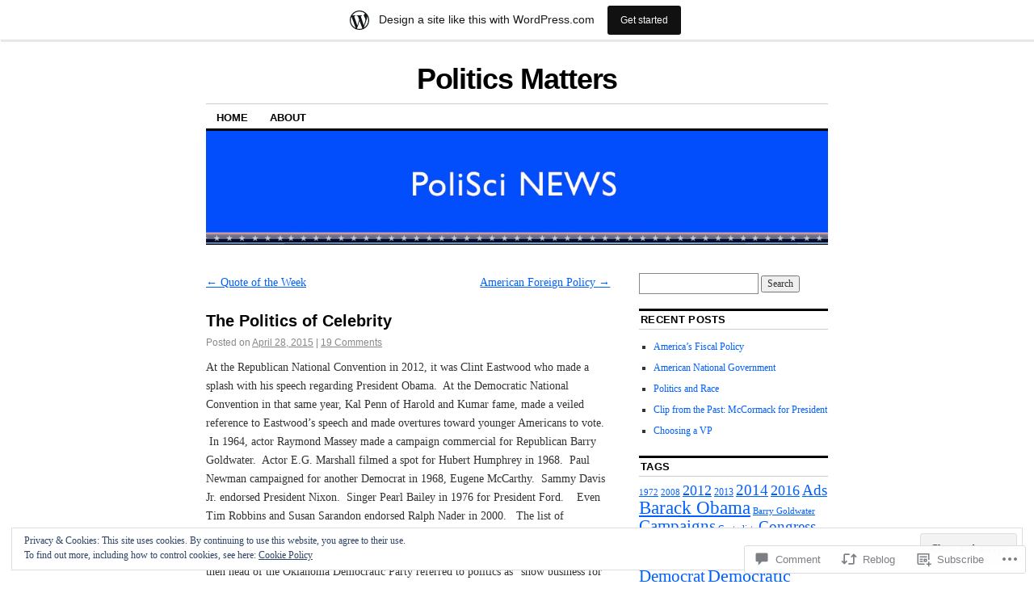

--- FILE ---
content_type: text/html; charset=UTF-8
request_url: https://poliscinews.wordpress.com/2015/04/28/the-politics-of-celebrity-2/
body_size: 31993
content:
<!DOCTYPE html>
<!--[if IE 6]>
<html id="ie6" lang="en">
<![endif]-->
<!--[if IE 8]>
<html id="ie8" lang="en">
<![endif]-->
<!--[if (!IE)]><!-->
<html lang="en">
<!--<![endif]-->

<head>
<meta charset="UTF-8" />
<title>The Politics of Celebrity | Politics Matters</title>
<link rel="profile" href="http://gmpg.org/xfn/11" />
<link rel="pingback" href="https://poliscinews.wordpress.com/xmlrpc.php" />
<meta name='robots' content='max-image-preview:large' />
<link rel='dns-prefetch' href='//s0.wp.com' />
<link rel='dns-prefetch' href='//widgets.wp.com' />
<link rel='dns-prefetch' href='//af.pubmine.com' />
<link rel="alternate" type="application/rss+xml" title="Politics Matters &raquo; Feed" href="https://poliscinews.wordpress.com/feed/" />
<link rel="alternate" type="application/rss+xml" title="Politics Matters &raquo; Comments Feed" href="https://poliscinews.wordpress.com/comments/feed/" />
<link rel="alternate" type="application/rss+xml" title="Politics Matters &raquo; The Politics of&nbsp;Celebrity Comments Feed" href="https://poliscinews.wordpress.com/2015/04/28/the-politics-of-celebrity-2/feed/" />
	<script type="text/javascript">
		/* <![CDATA[ */
		function addLoadEvent(func) {
			var oldonload = window.onload;
			if (typeof window.onload != 'function') {
				window.onload = func;
			} else {
				window.onload = function () {
					oldonload();
					func();
				}
			}
		}
		/* ]]> */
	</script>
	<link crossorigin='anonymous' rel='stylesheet' id='all-css-0-1' href='/_static/??-eJx9jNsKAjEMBX/IGhel4oP4Ld1tKN2mF5qU4t+7K6J4wcdJzgz0oqacBJNAbKpQcz4xdG8dCgO25ZuDR0Wmg2AsZAQZWK6E24l5A78DM0oxU3gwcEsQs220uBXXhlUls3zQvyL5gK/unb7mI2X3FKKpAcUnp0ZTYZm+X1b5Es/DUQ/6sDvp/XwDuKdkPw==&cssminify=yes' type='text/css' media='all' />
<style id='wp-emoji-styles-inline-css'>

	img.wp-smiley, img.emoji {
		display: inline !important;
		border: none !important;
		box-shadow: none !important;
		height: 1em !important;
		width: 1em !important;
		margin: 0 0.07em !important;
		vertical-align: -0.1em !important;
		background: none !important;
		padding: 0 !important;
	}
/*# sourceURL=wp-emoji-styles-inline-css */
</style>
<link crossorigin='anonymous' rel='stylesheet' id='all-css-2-1' href='/wp-content/plugins/gutenberg-core/v22.2.0/build/styles/block-library/style.css?m=1764855221i&cssminify=yes' type='text/css' media='all' />
<style id='wp-block-library-inline-css'>
.has-text-align-justify {
	text-align:justify;
}
.has-text-align-justify{text-align:justify;}

/*# sourceURL=wp-block-library-inline-css */
</style><style id='global-styles-inline-css'>
:root{--wp--preset--aspect-ratio--square: 1;--wp--preset--aspect-ratio--4-3: 4/3;--wp--preset--aspect-ratio--3-4: 3/4;--wp--preset--aspect-ratio--3-2: 3/2;--wp--preset--aspect-ratio--2-3: 2/3;--wp--preset--aspect-ratio--16-9: 16/9;--wp--preset--aspect-ratio--9-16: 9/16;--wp--preset--color--black: #000000;--wp--preset--color--cyan-bluish-gray: #abb8c3;--wp--preset--color--white: #ffffff;--wp--preset--color--pale-pink: #f78da7;--wp--preset--color--vivid-red: #cf2e2e;--wp--preset--color--luminous-vivid-orange: #ff6900;--wp--preset--color--luminous-vivid-amber: #fcb900;--wp--preset--color--light-green-cyan: #7bdcb5;--wp--preset--color--vivid-green-cyan: #00d084;--wp--preset--color--pale-cyan-blue: #8ed1fc;--wp--preset--color--vivid-cyan-blue: #0693e3;--wp--preset--color--vivid-purple: #9b51e0;--wp--preset--gradient--vivid-cyan-blue-to-vivid-purple: linear-gradient(135deg,rgb(6,147,227) 0%,rgb(155,81,224) 100%);--wp--preset--gradient--light-green-cyan-to-vivid-green-cyan: linear-gradient(135deg,rgb(122,220,180) 0%,rgb(0,208,130) 100%);--wp--preset--gradient--luminous-vivid-amber-to-luminous-vivid-orange: linear-gradient(135deg,rgb(252,185,0) 0%,rgb(255,105,0) 100%);--wp--preset--gradient--luminous-vivid-orange-to-vivid-red: linear-gradient(135deg,rgb(255,105,0) 0%,rgb(207,46,46) 100%);--wp--preset--gradient--very-light-gray-to-cyan-bluish-gray: linear-gradient(135deg,rgb(238,238,238) 0%,rgb(169,184,195) 100%);--wp--preset--gradient--cool-to-warm-spectrum: linear-gradient(135deg,rgb(74,234,220) 0%,rgb(151,120,209) 20%,rgb(207,42,186) 40%,rgb(238,44,130) 60%,rgb(251,105,98) 80%,rgb(254,248,76) 100%);--wp--preset--gradient--blush-light-purple: linear-gradient(135deg,rgb(255,206,236) 0%,rgb(152,150,240) 100%);--wp--preset--gradient--blush-bordeaux: linear-gradient(135deg,rgb(254,205,165) 0%,rgb(254,45,45) 50%,rgb(107,0,62) 100%);--wp--preset--gradient--luminous-dusk: linear-gradient(135deg,rgb(255,203,112) 0%,rgb(199,81,192) 50%,rgb(65,88,208) 100%);--wp--preset--gradient--pale-ocean: linear-gradient(135deg,rgb(255,245,203) 0%,rgb(182,227,212) 50%,rgb(51,167,181) 100%);--wp--preset--gradient--electric-grass: linear-gradient(135deg,rgb(202,248,128) 0%,rgb(113,206,126) 100%);--wp--preset--gradient--midnight: linear-gradient(135deg,rgb(2,3,129) 0%,rgb(40,116,252) 100%);--wp--preset--font-size--small: 13px;--wp--preset--font-size--medium: 20px;--wp--preset--font-size--large: 36px;--wp--preset--font-size--x-large: 42px;--wp--preset--font-family--albert-sans: 'Albert Sans', sans-serif;--wp--preset--font-family--alegreya: Alegreya, serif;--wp--preset--font-family--arvo: Arvo, serif;--wp--preset--font-family--bodoni-moda: 'Bodoni Moda', serif;--wp--preset--font-family--bricolage-grotesque: 'Bricolage Grotesque', sans-serif;--wp--preset--font-family--cabin: Cabin, sans-serif;--wp--preset--font-family--chivo: Chivo, sans-serif;--wp--preset--font-family--commissioner: Commissioner, sans-serif;--wp--preset--font-family--cormorant: Cormorant, serif;--wp--preset--font-family--courier-prime: 'Courier Prime', monospace;--wp--preset--font-family--crimson-pro: 'Crimson Pro', serif;--wp--preset--font-family--dm-mono: 'DM Mono', monospace;--wp--preset--font-family--dm-sans: 'DM Sans', sans-serif;--wp--preset--font-family--dm-serif-display: 'DM Serif Display', serif;--wp--preset--font-family--domine: Domine, serif;--wp--preset--font-family--eb-garamond: 'EB Garamond', serif;--wp--preset--font-family--epilogue: Epilogue, sans-serif;--wp--preset--font-family--fahkwang: Fahkwang, sans-serif;--wp--preset--font-family--figtree: Figtree, sans-serif;--wp--preset--font-family--fira-sans: 'Fira Sans', sans-serif;--wp--preset--font-family--fjalla-one: 'Fjalla One', sans-serif;--wp--preset--font-family--fraunces: Fraunces, serif;--wp--preset--font-family--gabarito: Gabarito, system-ui;--wp--preset--font-family--ibm-plex-mono: 'IBM Plex Mono', monospace;--wp--preset--font-family--ibm-plex-sans: 'IBM Plex Sans', sans-serif;--wp--preset--font-family--ibarra-real-nova: 'Ibarra Real Nova', serif;--wp--preset--font-family--instrument-serif: 'Instrument Serif', serif;--wp--preset--font-family--inter: Inter, sans-serif;--wp--preset--font-family--josefin-sans: 'Josefin Sans', sans-serif;--wp--preset--font-family--jost: Jost, sans-serif;--wp--preset--font-family--libre-baskerville: 'Libre Baskerville', serif;--wp--preset--font-family--libre-franklin: 'Libre Franklin', sans-serif;--wp--preset--font-family--literata: Literata, serif;--wp--preset--font-family--lora: Lora, serif;--wp--preset--font-family--merriweather: Merriweather, serif;--wp--preset--font-family--montserrat: Montserrat, sans-serif;--wp--preset--font-family--newsreader: Newsreader, serif;--wp--preset--font-family--noto-sans-mono: 'Noto Sans Mono', sans-serif;--wp--preset--font-family--nunito: Nunito, sans-serif;--wp--preset--font-family--open-sans: 'Open Sans', sans-serif;--wp--preset--font-family--overpass: Overpass, sans-serif;--wp--preset--font-family--pt-serif: 'PT Serif', serif;--wp--preset--font-family--petrona: Petrona, serif;--wp--preset--font-family--piazzolla: Piazzolla, serif;--wp--preset--font-family--playfair-display: 'Playfair Display', serif;--wp--preset--font-family--plus-jakarta-sans: 'Plus Jakarta Sans', sans-serif;--wp--preset--font-family--poppins: Poppins, sans-serif;--wp--preset--font-family--raleway: Raleway, sans-serif;--wp--preset--font-family--roboto: Roboto, sans-serif;--wp--preset--font-family--roboto-slab: 'Roboto Slab', serif;--wp--preset--font-family--rubik: Rubik, sans-serif;--wp--preset--font-family--rufina: Rufina, serif;--wp--preset--font-family--sora: Sora, sans-serif;--wp--preset--font-family--source-sans-3: 'Source Sans 3', sans-serif;--wp--preset--font-family--source-serif-4: 'Source Serif 4', serif;--wp--preset--font-family--space-mono: 'Space Mono', monospace;--wp--preset--font-family--syne: Syne, sans-serif;--wp--preset--font-family--texturina: Texturina, serif;--wp--preset--font-family--urbanist: Urbanist, sans-serif;--wp--preset--font-family--work-sans: 'Work Sans', sans-serif;--wp--preset--spacing--20: 0.44rem;--wp--preset--spacing--30: 0.67rem;--wp--preset--spacing--40: 1rem;--wp--preset--spacing--50: 1.5rem;--wp--preset--spacing--60: 2.25rem;--wp--preset--spacing--70: 3.38rem;--wp--preset--spacing--80: 5.06rem;--wp--preset--shadow--natural: 6px 6px 9px rgba(0, 0, 0, 0.2);--wp--preset--shadow--deep: 12px 12px 50px rgba(0, 0, 0, 0.4);--wp--preset--shadow--sharp: 6px 6px 0px rgba(0, 0, 0, 0.2);--wp--preset--shadow--outlined: 6px 6px 0px -3px rgb(255, 255, 255), 6px 6px rgb(0, 0, 0);--wp--preset--shadow--crisp: 6px 6px 0px rgb(0, 0, 0);}:where(.is-layout-flex){gap: 0.5em;}:where(.is-layout-grid){gap: 0.5em;}body .is-layout-flex{display: flex;}.is-layout-flex{flex-wrap: wrap;align-items: center;}.is-layout-flex > :is(*, div){margin: 0;}body .is-layout-grid{display: grid;}.is-layout-grid > :is(*, div){margin: 0;}:where(.wp-block-columns.is-layout-flex){gap: 2em;}:where(.wp-block-columns.is-layout-grid){gap: 2em;}:where(.wp-block-post-template.is-layout-flex){gap: 1.25em;}:where(.wp-block-post-template.is-layout-grid){gap: 1.25em;}.has-black-color{color: var(--wp--preset--color--black) !important;}.has-cyan-bluish-gray-color{color: var(--wp--preset--color--cyan-bluish-gray) !important;}.has-white-color{color: var(--wp--preset--color--white) !important;}.has-pale-pink-color{color: var(--wp--preset--color--pale-pink) !important;}.has-vivid-red-color{color: var(--wp--preset--color--vivid-red) !important;}.has-luminous-vivid-orange-color{color: var(--wp--preset--color--luminous-vivid-orange) !important;}.has-luminous-vivid-amber-color{color: var(--wp--preset--color--luminous-vivid-amber) !important;}.has-light-green-cyan-color{color: var(--wp--preset--color--light-green-cyan) !important;}.has-vivid-green-cyan-color{color: var(--wp--preset--color--vivid-green-cyan) !important;}.has-pale-cyan-blue-color{color: var(--wp--preset--color--pale-cyan-blue) !important;}.has-vivid-cyan-blue-color{color: var(--wp--preset--color--vivid-cyan-blue) !important;}.has-vivid-purple-color{color: var(--wp--preset--color--vivid-purple) !important;}.has-black-background-color{background-color: var(--wp--preset--color--black) !important;}.has-cyan-bluish-gray-background-color{background-color: var(--wp--preset--color--cyan-bluish-gray) !important;}.has-white-background-color{background-color: var(--wp--preset--color--white) !important;}.has-pale-pink-background-color{background-color: var(--wp--preset--color--pale-pink) !important;}.has-vivid-red-background-color{background-color: var(--wp--preset--color--vivid-red) !important;}.has-luminous-vivid-orange-background-color{background-color: var(--wp--preset--color--luminous-vivid-orange) !important;}.has-luminous-vivid-amber-background-color{background-color: var(--wp--preset--color--luminous-vivid-amber) !important;}.has-light-green-cyan-background-color{background-color: var(--wp--preset--color--light-green-cyan) !important;}.has-vivid-green-cyan-background-color{background-color: var(--wp--preset--color--vivid-green-cyan) !important;}.has-pale-cyan-blue-background-color{background-color: var(--wp--preset--color--pale-cyan-blue) !important;}.has-vivid-cyan-blue-background-color{background-color: var(--wp--preset--color--vivid-cyan-blue) !important;}.has-vivid-purple-background-color{background-color: var(--wp--preset--color--vivid-purple) !important;}.has-black-border-color{border-color: var(--wp--preset--color--black) !important;}.has-cyan-bluish-gray-border-color{border-color: var(--wp--preset--color--cyan-bluish-gray) !important;}.has-white-border-color{border-color: var(--wp--preset--color--white) !important;}.has-pale-pink-border-color{border-color: var(--wp--preset--color--pale-pink) !important;}.has-vivid-red-border-color{border-color: var(--wp--preset--color--vivid-red) !important;}.has-luminous-vivid-orange-border-color{border-color: var(--wp--preset--color--luminous-vivid-orange) !important;}.has-luminous-vivid-amber-border-color{border-color: var(--wp--preset--color--luminous-vivid-amber) !important;}.has-light-green-cyan-border-color{border-color: var(--wp--preset--color--light-green-cyan) !important;}.has-vivid-green-cyan-border-color{border-color: var(--wp--preset--color--vivid-green-cyan) !important;}.has-pale-cyan-blue-border-color{border-color: var(--wp--preset--color--pale-cyan-blue) !important;}.has-vivid-cyan-blue-border-color{border-color: var(--wp--preset--color--vivid-cyan-blue) !important;}.has-vivid-purple-border-color{border-color: var(--wp--preset--color--vivid-purple) !important;}.has-vivid-cyan-blue-to-vivid-purple-gradient-background{background: var(--wp--preset--gradient--vivid-cyan-blue-to-vivid-purple) !important;}.has-light-green-cyan-to-vivid-green-cyan-gradient-background{background: var(--wp--preset--gradient--light-green-cyan-to-vivid-green-cyan) !important;}.has-luminous-vivid-amber-to-luminous-vivid-orange-gradient-background{background: var(--wp--preset--gradient--luminous-vivid-amber-to-luminous-vivid-orange) !important;}.has-luminous-vivid-orange-to-vivid-red-gradient-background{background: var(--wp--preset--gradient--luminous-vivid-orange-to-vivid-red) !important;}.has-very-light-gray-to-cyan-bluish-gray-gradient-background{background: var(--wp--preset--gradient--very-light-gray-to-cyan-bluish-gray) !important;}.has-cool-to-warm-spectrum-gradient-background{background: var(--wp--preset--gradient--cool-to-warm-spectrum) !important;}.has-blush-light-purple-gradient-background{background: var(--wp--preset--gradient--blush-light-purple) !important;}.has-blush-bordeaux-gradient-background{background: var(--wp--preset--gradient--blush-bordeaux) !important;}.has-luminous-dusk-gradient-background{background: var(--wp--preset--gradient--luminous-dusk) !important;}.has-pale-ocean-gradient-background{background: var(--wp--preset--gradient--pale-ocean) !important;}.has-electric-grass-gradient-background{background: var(--wp--preset--gradient--electric-grass) !important;}.has-midnight-gradient-background{background: var(--wp--preset--gradient--midnight) !important;}.has-small-font-size{font-size: var(--wp--preset--font-size--small) !important;}.has-medium-font-size{font-size: var(--wp--preset--font-size--medium) !important;}.has-large-font-size{font-size: var(--wp--preset--font-size--large) !important;}.has-x-large-font-size{font-size: var(--wp--preset--font-size--x-large) !important;}.has-albert-sans-font-family{font-family: var(--wp--preset--font-family--albert-sans) !important;}.has-alegreya-font-family{font-family: var(--wp--preset--font-family--alegreya) !important;}.has-arvo-font-family{font-family: var(--wp--preset--font-family--arvo) !important;}.has-bodoni-moda-font-family{font-family: var(--wp--preset--font-family--bodoni-moda) !important;}.has-bricolage-grotesque-font-family{font-family: var(--wp--preset--font-family--bricolage-grotesque) !important;}.has-cabin-font-family{font-family: var(--wp--preset--font-family--cabin) !important;}.has-chivo-font-family{font-family: var(--wp--preset--font-family--chivo) !important;}.has-commissioner-font-family{font-family: var(--wp--preset--font-family--commissioner) !important;}.has-cormorant-font-family{font-family: var(--wp--preset--font-family--cormorant) !important;}.has-courier-prime-font-family{font-family: var(--wp--preset--font-family--courier-prime) !important;}.has-crimson-pro-font-family{font-family: var(--wp--preset--font-family--crimson-pro) !important;}.has-dm-mono-font-family{font-family: var(--wp--preset--font-family--dm-mono) !important;}.has-dm-sans-font-family{font-family: var(--wp--preset--font-family--dm-sans) !important;}.has-dm-serif-display-font-family{font-family: var(--wp--preset--font-family--dm-serif-display) !important;}.has-domine-font-family{font-family: var(--wp--preset--font-family--domine) !important;}.has-eb-garamond-font-family{font-family: var(--wp--preset--font-family--eb-garamond) !important;}.has-epilogue-font-family{font-family: var(--wp--preset--font-family--epilogue) !important;}.has-fahkwang-font-family{font-family: var(--wp--preset--font-family--fahkwang) !important;}.has-figtree-font-family{font-family: var(--wp--preset--font-family--figtree) !important;}.has-fira-sans-font-family{font-family: var(--wp--preset--font-family--fira-sans) !important;}.has-fjalla-one-font-family{font-family: var(--wp--preset--font-family--fjalla-one) !important;}.has-fraunces-font-family{font-family: var(--wp--preset--font-family--fraunces) !important;}.has-gabarito-font-family{font-family: var(--wp--preset--font-family--gabarito) !important;}.has-ibm-plex-mono-font-family{font-family: var(--wp--preset--font-family--ibm-plex-mono) !important;}.has-ibm-plex-sans-font-family{font-family: var(--wp--preset--font-family--ibm-plex-sans) !important;}.has-ibarra-real-nova-font-family{font-family: var(--wp--preset--font-family--ibarra-real-nova) !important;}.has-instrument-serif-font-family{font-family: var(--wp--preset--font-family--instrument-serif) !important;}.has-inter-font-family{font-family: var(--wp--preset--font-family--inter) !important;}.has-josefin-sans-font-family{font-family: var(--wp--preset--font-family--josefin-sans) !important;}.has-jost-font-family{font-family: var(--wp--preset--font-family--jost) !important;}.has-libre-baskerville-font-family{font-family: var(--wp--preset--font-family--libre-baskerville) !important;}.has-libre-franklin-font-family{font-family: var(--wp--preset--font-family--libre-franklin) !important;}.has-literata-font-family{font-family: var(--wp--preset--font-family--literata) !important;}.has-lora-font-family{font-family: var(--wp--preset--font-family--lora) !important;}.has-merriweather-font-family{font-family: var(--wp--preset--font-family--merriweather) !important;}.has-montserrat-font-family{font-family: var(--wp--preset--font-family--montserrat) !important;}.has-newsreader-font-family{font-family: var(--wp--preset--font-family--newsreader) !important;}.has-noto-sans-mono-font-family{font-family: var(--wp--preset--font-family--noto-sans-mono) !important;}.has-nunito-font-family{font-family: var(--wp--preset--font-family--nunito) !important;}.has-open-sans-font-family{font-family: var(--wp--preset--font-family--open-sans) !important;}.has-overpass-font-family{font-family: var(--wp--preset--font-family--overpass) !important;}.has-pt-serif-font-family{font-family: var(--wp--preset--font-family--pt-serif) !important;}.has-petrona-font-family{font-family: var(--wp--preset--font-family--petrona) !important;}.has-piazzolla-font-family{font-family: var(--wp--preset--font-family--piazzolla) !important;}.has-playfair-display-font-family{font-family: var(--wp--preset--font-family--playfair-display) !important;}.has-plus-jakarta-sans-font-family{font-family: var(--wp--preset--font-family--plus-jakarta-sans) !important;}.has-poppins-font-family{font-family: var(--wp--preset--font-family--poppins) !important;}.has-raleway-font-family{font-family: var(--wp--preset--font-family--raleway) !important;}.has-roboto-font-family{font-family: var(--wp--preset--font-family--roboto) !important;}.has-roboto-slab-font-family{font-family: var(--wp--preset--font-family--roboto-slab) !important;}.has-rubik-font-family{font-family: var(--wp--preset--font-family--rubik) !important;}.has-rufina-font-family{font-family: var(--wp--preset--font-family--rufina) !important;}.has-sora-font-family{font-family: var(--wp--preset--font-family--sora) !important;}.has-source-sans-3-font-family{font-family: var(--wp--preset--font-family--source-sans-3) !important;}.has-source-serif-4-font-family{font-family: var(--wp--preset--font-family--source-serif-4) !important;}.has-space-mono-font-family{font-family: var(--wp--preset--font-family--space-mono) !important;}.has-syne-font-family{font-family: var(--wp--preset--font-family--syne) !important;}.has-texturina-font-family{font-family: var(--wp--preset--font-family--texturina) !important;}.has-urbanist-font-family{font-family: var(--wp--preset--font-family--urbanist) !important;}.has-work-sans-font-family{font-family: var(--wp--preset--font-family--work-sans) !important;}
/*# sourceURL=global-styles-inline-css */
</style>

<style id='classic-theme-styles-inline-css'>
/*! This file is auto-generated */
.wp-block-button__link{color:#fff;background-color:#32373c;border-radius:9999px;box-shadow:none;text-decoration:none;padding:calc(.667em + 2px) calc(1.333em + 2px);font-size:1.125em}.wp-block-file__button{background:#32373c;color:#fff;text-decoration:none}
/*# sourceURL=/wp-includes/css/classic-themes.min.css */
</style>
<link crossorigin='anonymous' rel='stylesheet' id='all-css-4-1' href='/_static/??-eJx9jksOwjAMRC9EsEAtnwXiKCgfC1LqJIqd9vq4qtgAYmPJM/PsgbkYn5NgEqBmytjuMTH4XFF1KlZAE4QhWhyRNLb1zBv4jc1FGeNcqchsdFJsZOShIP/jBpRi/dOotJ5YDeCW3t5twhRyBdskkxWJ/osCrh5ci2OACavTzyoulflzX7pc6bI7Hk777tx1/fACNXxjkA==&cssminify=yes' type='text/css' media='all' />
<link rel='stylesheet' id='verbum-gutenberg-css-css' href='https://widgets.wp.com/verbum-block-editor/block-editor.css?ver=1738686361' media='all' />
<link crossorigin='anonymous' rel='stylesheet' id='all-css-6-1' href='/_static/??-eJyFi0EKAjEMAD9kDevKigfxLd0QayRNSpuy+HtXvCiC3mZgBpYS0NRJHfxKmRqUPgNajcJK0PwutMXWNvCnZMVXHZaClr+e3EORnlgbVJrF0ooJ1upNf02JLIhhdDb9kHCRyPW5nvNpOOyH6TiOu+n2AKDtUTE=&cssminify=yes' type='text/css' media='all' />
<style id='jetpack-global-styles-frontend-style-inline-css'>
:root { --font-headings: unset; --font-base: unset; --font-headings-default: -apple-system,BlinkMacSystemFont,"Segoe UI",Roboto,Oxygen-Sans,Ubuntu,Cantarell,"Helvetica Neue",sans-serif; --font-base-default: -apple-system,BlinkMacSystemFont,"Segoe UI",Roboto,Oxygen-Sans,Ubuntu,Cantarell,"Helvetica Neue",sans-serif;}
/*# sourceURL=jetpack-global-styles-frontend-style-inline-css */
</style>
<link crossorigin='anonymous' rel='stylesheet' id='all-css-8-1' href='/_static/??-eJyNjcsKAjEMRX/IGtQZBxfip0hMS9sxTYppGfx7H7gRN+7ugcs5sFRHKi1Ig9Jd5R6zGMyhVaTrh8G6QFHfORhYwlvw6P39PbPENZmt4G/ROQuBKWVkxxrVvuBH1lIoz2waILJekF+HUzlupnG3nQ77YZwfuRJIaQ==&cssminify=yes' type='text/css' media='all' />
<script type="text/javascript" id="jetpack_related-posts-js-extra">
/* <![CDATA[ */
var related_posts_js_options = {"post_heading":"h4"};
//# sourceURL=jetpack_related-posts-js-extra
/* ]]> */
</script>
<script type="text/javascript" id="wpcom-actionbar-placeholder-js-extra">
/* <![CDATA[ */
var actionbardata = {"siteID":"39377166","postID":"1569","siteURL":"https://poliscinews.wordpress.com","xhrURL":"https://poliscinews.wordpress.com/wp-admin/admin-ajax.php","nonce":"82a9033793","isLoggedIn":"","statusMessage":"","subsEmailDefault":"instantly","proxyScriptUrl":"https://s0.wp.com/wp-content/js/wpcom-proxy-request.js?m=1513050504i&amp;ver=20211021","shortlink":"https://wp.me/p2FdNA-pj","i18n":{"followedText":"New posts from this site will now appear in your \u003Ca href=\"https://wordpress.com/reader\"\u003EReader\u003C/a\u003E","foldBar":"Collapse this bar","unfoldBar":"Expand this bar","shortLinkCopied":"Shortlink copied to clipboard."}};
//# sourceURL=wpcom-actionbar-placeholder-js-extra
/* ]]> */
</script>
<script type="text/javascript" id="jetpack-mu-wpcom-settings-js-before">
/* <![CDATA[ */
var JETPACK_MU_WPCOM_SETTINGS = {"assetsUrl":"https://s0.wp.com/wp-content/mu-plugins/jetpack-mu-wpcom-plugin/sun/jetpack_vendor/automattic/jetpack-mu-wpcom/src/build/"};
//# sourceURL=jetpack-mu-wpcom-settings-js-before
/* ]]> */
</script>
<script crossorigin='anonymous' type='text/javascript'  src='/_static/??-eJxdjd0KAiEQhV+o2clg2b2JHiVcFdF0HBxt6+3bhYjq6vBx/nBlMIWao4a5A6fuAwlG11ib25tROuE1kMGlh2SxuqSbs8BFmvzSkAMNUQ74tRu3TGrAtTye/96Siv+8rqVabQVM0iJO9qLJjPfTLkCFwFuu28Qln9U0jkelpnmOL35BR9g='></script>
<script type="text/javascript" id="rlt-proxy-js-after">
/* <![CDATA[ */
	rltInitialize( {"token":null,"iframeOrigins":["https:\/\/widgets.wp.com"]} );
//# sourceURL=rlt-proxy-js-after
/* ]]> */
</script>
<link rel="EditURI" type="application/rsd+xml" title="RSD" href="https://poliscinews.wordpress.com/xmlrpc.php?rsd" />
<meta name="generator" content="WordPress.com" />
<link rel="canonical" href="https://poliscinews.wordpress.com/2015/04/28/the-politics-of-celebrity-2/" />
<link rel='shortlink' href='https://wp.me/p2FdNA-pj' />
<link rel="alternate" type="application/json+oembed" href="https://public-api.wordpress.com/oembed/?format=json&amp;url=https%3A%2F%2Fpoliscinews.wordpress.com%2F2015%2F04%2F28%2Fthe-politics-of-celebrity-2%2F&amp;for=wpcom-auto-discovery" /><link rel="alternate" type="application/xml+oembed" href="https://public-api.wordpress.com/oembed/?format=xml&amp;url=https%3A%2F%2Fpoliscinews.wordpress.com%2F2015%2F04%2F28%2Fthe-politics-of-celebrity-2%2F&amp;for=wpcom-auto-discovery" />
<!-- Jetpack Open Graph Tags -->
<meta property="og:type" content="article" />
<meta property="og:title" content="The Politics of Celebrity" />
<meta property="og:url" content="https://poliscinews.wordpress.com/2015/04/28/the-politics-of-celebrity-2/" />
<meta property="og:description" content="At the Republican National Convention in 2012, it was Clint Eastwood who made a splash with his speech regarding President Obama.  At the Democratic National Convention in that same year, Kal Penn …" />
<meta property="article:published_time" content="2015-04-28T15:27:56+00:00" />
<meta property="article:modified_time" content="2015-04-28T15:27:56+00:00" />
<meta property="og:site_name" content="Politics Matters" />
<meta property="og:image" content="https://s0.wp.com/i/blank.jpg?m=1383295312i" />
<meta property="og:image:width" content="200" />
<meta property="og:image:height" content="200" />
<meta property="og:image:alt" content="" />
<meta property="og:locale" content="en_US" />
<meta property="fb:app_id" content="249643311490" />
<meta property="article:publisher" content="https://www.facebook.com/WordPresscom" />
<meta name="twitter:text:title" content="The Politics of&nbsp;Celebrity" />
<meta name="twitter:card" content="summary" />

<!-- End Jetpack Open Graph Tags -->
<link rel="shortcut icon" type="image/x-icon" href="https://s0.wp.com/i/favicon.ico?m=1713425267i" sizes="16x16 24x24 32x32 48x48" />
<link rel="icon" type="image/x-icon" href="https://s0.wp.com/i/favicon.ico?m=1713425267i" sizes="16x16 24x24 32x32 48x48" />
<link rel="apple-touch-icon" href="https://s0.wp.com/i/webclip.png?m=1713868326i" />
<link rel='openid.server' href='https://poliscinews.wordpress.com/?openidserver=1' />
<link rel='openid.delegate' href='https://poliscinews.wordpress.com/' />
<link rel="search" type="application/opensearchdescription+xml" href="https://poliscinews.wordpress.com/osd.xml" title="Politics Matters" />
<link rel="search" type="application/opensearchdescription+xml" href="https://s1.wp.com/opensearch.xml" title="WordPress.com" />
<style type="text/css">.recentcomments a{display:inline !important;padding:0 !important;margin:0 !important;}</style>		<style type="text/css">
			.recentcomments a {
				display: inline !important;
				padding: 0 !important;
				margin: 0 !important;
			}

			table.recentcommentsavatartop img.avatar, table.recentcommentsavatarend img.avatar {
				border: 0px;
				margin: 0;
			}

			table.recentcommentsavatartop a, table.recentcommentsavatarend a {
				border: 0px !important;
				background-color: transparent !important;
			}

			td.recentcommentsavatarend, td.recentcommentsavatartop {
				padding: 0px 0px 1px 0px;
				margin: 0px;
			}

			td.recentcommentstextend {
				border: none !important;
				padding: 0px 0px 2px 10px;
			}

			.rtl td.recentcommentstextend {
				padding: 0px 10px 2px 0px;
			}

			td.recentcommentstexttop {
				border: none;
				padding: 0px 0px 0px 10px;
			}

			.rtl td.recentcommentstexttop {
				padding: 0px 10px 0px 0px;
			}
		</style>
		<meta name="description" content="At the Republican National Convention in 2012, it was Clint Eastwood who made a splash with his speech regarding President Obama.  At the Democratic National Convention in that same year, Kal Penn of Harold and Kumar fame, made a veiled reference to Eastwood&#039;s speech and made overtures toward younger Americans to vote.  In 1964, actor&hellip;" />
<script type="text/javascript">
/* <![CDATA[ */
var wa_client = {}; wa_client.cmd = []; wa_client.config = { 'blog_id': 39377166, 'blog_language': 'en', 'is_wordads': false, 'hosting_type': 0, 'afp_account_id': null, 'afp_host_id': 5038568878849053, 'theme': 'pub/coraline', '_': { 'title': 'Advertisement', 'privacy_settings': 'Privacy Settings' }, 'formats': [ 'inline', 'belowpost', 'bottom_sticky', 'sidebar_sticky_right', 'sidebar', 'gutenberg_rectangle', 'gutenberg_leaderboard', 'gutenberg_mobile_leaderboard', 'gutenberg_skyscraper' ] };
/* ]]> */
</script>
		<script type="text/javascript">

			window.doNotSellCallback = function() {

				var linkElements = [
					'a[href="https://wordpress.com/?ref=footer_blog"]',
					'a[href="https://wordpress.com/?ref=footer_website"]',
					'a[href="https://wordpress.com/?ref=vertical_footer"]',
					'a[href^="https://wordpress.com/?ref=footer_segment_"]',
				].join(',');

				var dnsLink = document.createElement( 'a' );
				dnsLink.href = 'https://wordpress.com/advertising-program-optout/';
				dnsLink.classList.add( 'do-not-sell-link' );
				dnsLink.rel = 'nofollow';
				dnsLink.style.marginLeft = '0.5em';
				dnsLink.textContent = 'Do Not Sell or Share My Personal Information';

				var creditLinks = document.querySelectorAll( linkElements );

				if ( 0 === creditLinks.length ) {
					return false;
				}

				Array.prototype.forEach.call( creditLinks, function( el ) {
					el.insertAdjacentElement( 'afterend', dnsLink );
				});

				return true;
			};

		</script>
		<script type="text/javascript">
	window.google_analytics_uacct = "UA-52447-2";
</script>

<script type="text/javascript">
	var _gaq = _gaq || [];
	_gaq.push(['_setAccount', 'UA-52447-2']);
	_gaq.push(['_gat._anonymizeIp']);
	_gaq.push(['_setDomainName', 'wordpress.com']);
	_gaq.push(['_initData']);
	_gaq.push(['_trackPageview']);

	(function() {
		var ga = document.createElement('script'); ga.type = 'text/javascript'; ga.async = true;
		ga.src = ('https:' == document.location.protocol ? 'https://ssl' : 'http://www') + '.google-analytics.com/ga.js';
		(document.getElementsByTagName('head')[0] || document.getElementsByTagName('body')[0]).appendChild(ga);
	})();
</script>
</head>

<body class="wp-singular post-template-default single single-post postid-1569 single-format-standard wp-theme-pubcoraline customizer-styles-applied two-column content-sidebar jetpack-reblog-enabled has-marketing-bar has-marketing-bar-theme-coraline">
<div id="container" class="hfeed contain">
	<div id="header">
		<div id="masthead" role="banner">
						<div id="site-title">
				<span>
					<a href="https://poliscinews.wordpress.com/" title="Politics Matters" rel="home">Politics Matters</a>
				</span>
			</div>
			<div id="site-description"></div>
		</div><!-- #masthead -->

		<div id="access" role="navigation">
		  			<div class="skip-link screen-reader-text"><a href="#content" title="Skip to content">Skip to content</a></div>
						<div class="menu"><ul>
<li ><a href="https://poliscinews.wordpress.com/">Home</a></li><li class="page_item page-item-2"><a href="https://poliscinews.wordpress.com/about/">About</a></li>
</ul></div>
		</div><!-- #access -->

		<div id="branding">
						<a href="https://poliscinews.wordpress.com/">
									<img src="https://poliscinews.wordpress.com/wp-content/uploads/2012/09/msl-banner.jpeg" width="990" height="180" alt="" />
							</a>
					</div><!-- #branding -->
	</div><!-- #header -->

	<div id="content-box">

<div id="content-container">
	<div id="content" role="main">

	
		<div id="nav-above" class="navigation">
			<div class="nav-previous"><a href="https://poliscinews.wordpress.com/2015/04/21/quote-of-the-week/" rel="prev"><span class="meta-nav">&larr;</span> Quote of the&nbsp;Week</a></div>
			<div class="nav-next"><a href="https://poliscinews.wordpress.com/2015/04/28/american-foreign-policy-2/" rel="next">American Foreign Policy <span class="meta-nav">&rarr;</span></a></div>
		</div><!-- #nav-above -->

		<div id="post-1569" class="post-1569 post type-post status-publish format-standard hentry category-campaigns category-elections tag-campaigns tag-celebrity tag-elections tag-political-socialization tag-politics">

			
			<h1 class="entry-title">The Politics of&nbsp;Celebrity</h1>
							<div class="entry-meta">
					<span class="meta-prep meta-prep-author">Posted on</span> <a href="https://poliscinews.wordpress.com/2015/04/28/the-politics-of-celebrity-2/" title="10:27 am" rel="bookmark"><span class="entry-date">April 28, 2015</span></a> <span class="comments-link"><span class="meta-sep">|</span> <a href="https://poliscinews.wordpress.com/2015/04/28/the-politics-of-celebrity-2/#comments">19 Comments</a></span>
									</div><!-- .entry-meta -->
			
			<div class="entry-content">
				<p>At the Republican National Convention in 2012, it was Clint Eastwood who made a splash with his speech regarding President Obama.  At the Democratic National Convention in that same year, Kal Penn of Harold and Kumar fame, made a veiled reference to Eastwood&#8217;s speech and made overtures toward younger Americans to vote.  In 1964, actor Raymond Massey made a campaign commercial for Republican Barry Goldwater.  Actor E.G. Marshall filmed a spot for Hubert Humphrey in 1968.  Paul Newman campaigned for another Democrat in 1968, Eugene McCarthy.  Sammy Davis Jr. endorsed President Nixon.  Singer Pearl Bailey in 1976 for President Ford.    Even Tim Robbins and Susan Sarandon endorsed Ralph Nader in 2000.   The list of celebrities endorsing and campaigning for Presidents and presidential candidates is almost endless.  I once watched a PBS documentary entitled, &#8220;Vote For Me&#8221;, where the then head of the Oklahoma Democratic Party referred to politics as &#8220;show business for ugly people.&#8221;  He was alluding to the entertainment value of political campaigns and how the political process had become superficial over the years.  This documentary was filmed in the mid-1990s.</p>
<p>Today, it seems as if politics and entertainment industry have come together as one.  Entertainers of all political stripes are now engaged in the political process by adding their opinions to the issues, events, and candidates of the day through social media and traditional media outlets alike.  Has the separation between politics and entertainment become blurred over the years?  Do you believe that entertainers have any influence on the political process?</p>
<div id="atatags-370373-6969af835f9ef">
		<script type="text/javascript">
			__ATA = window.__ATA || {};
			__ATA.cmd = window.__ATA.cmd || [];
			__ATA.cmd.push(function() {
				__ATA.initVideoSlot('atatags-370373-6969af835f9ef', {
					sectionId: '370373',
					format: 'inread'
				});
			});
		</script>
	</div><span id="wordads-inline-marker" style="display: none;"></span><div id="jp-post-flair" class="sharedaddy sd-like-enabled sd-sharing-enabled"><div class="sharedaddy sd-sharing-enabled"><div class="robots-nocontent sd-block sd-social sd-social-icon-text sd-sharing"><h3 class="sd-title">Share this:</h3><div class="sd-content"><ul><li class="share-twitter"><a rel="nofollow noopener noreferrer"
				data-shared="sharing-twitter-1569"
				class="share-twitter sd-button share-icon"
				href="https://poliscinews.wordpress.com/2015/04/28/the-politics-of-celebrity-2/?share=twitter"
				target="_blank"
				aria-labelledby="sharing-twitter-1569"
				>
				<span id="sharing-twitter-1569" hidden>Share on X (Opens in new window)</span>
				<span>X</span>
			</a></li><li class="share-facebook"><a rel="nofollow noopener noreferrer"
				data-shared="sharing-facebook-1569"
				class="share-facebook sd-button share-icon"
				href="https://poliscinews.wordpress.com/2015/04/28/the-politics-of-celebrity-2/?share=facebook"
				target="_blank"
				aria-labelledby="sharing-facebook-1569"
				>
				<span id="sharing-facebook-1569" hidden>Share on Facebook (Opens in new window)</span>
				<span>Facebook</span>
			</a></li><li class="share-linkedin"><a rel="nofollow noopener noreferrer"
				data-shared="sharing-linkedin-1569"
				class="share-linkedin sd-button share-icon"
				href="https://poliscinews.wordpress.com/2015/04/28/the-politics-of-celebrity-2/?share=linkedin"
				target="_blank"
				aria-labelledby="sharing-linkedin-1569"
				>
				<span id="sharing-linkedin-1569" hidden>Share on LinkedIn (Opens in new window)</span>
				<span>LinkedIn</span>
			</a></li><li class="share-end"></li></ul></div></div></div><div class='sharedaddy sd-block sd-like jetpack-likes-widget-wrapper jetpack-likes-widget-unloaded' id='like-post-wrapper-39377166-1569-6969af835ff49' data-src='//widgets.wp.com/likes/index.html?ver=20260116#blog_id=39377166&amp;post_id=1569&amp;origin=poliscinews.wordpress.com&amp;obj_id=39377166-1569-6969af835ff49' data-name='like-post-frame-39377166-1569-6969af835ff49' data-title='Like or Reblog'><div class='likes-widget-placeholder post-likes-widget-placeholder' style='height: 55px;'><span class='button'><span>Like</span></span> <span class='loading'>Loading...</span></div><span class='sd-text-color'></span><a class='sd-link-color'></a></div>
<div id='jp-relatedposts' class='jp-relatedposts' >
	<h3 class="jp-relatedposts-headline"><em>Related</em></h3>
</div></div>							</div><!-- .entry-content -->

			<div class="entry-info">
							This entry was posted in <a href="https://poliscinews.wordpress.com/category/campaigns/" rel="category tag">Campaigns</a>, <a href="https://poliscinews.wordpress.com/category/elections/" rel="category tag">Elections</a> and tagged <a href="https://poliscinews.wordpress.com/tag/campaigns/" rel="tag">Campaigns</a>, <a href="https://poliscinews.wordpress.com/tag/celebrity/" rel="tag">Celebrity</a>, <a href="https://poliscinews.wordpress.com/tag/elections/" rel="tag">Elections</a>, <a href="https://poliscinews.wordpress.com/tag/political-socialization/" rel="tag">Political Socialization</a>, <a href="https://poliscinews.wordpress.com/tag/politics/" rel="tag">Politics</a>. Bookmark the <a href="https://poliscinews.wordpress.com/2015/04/28/the-politics-of-celebrity-2/" title="Permalink to The Politics of&nbsp;Celebrity" rel="bookmark">permalink</a>.							</div><!-- .entry-info -->
		</div><!-- #post-## -->

		<div id="nav-below" class="navigation">
			<div class="nav-previous"><a href="https://poliscinews.wordpress.com/2015/04/21/quote-of-the-week/" rel="prev"><span class="meta-nav">&larr;</span> Quote of the&nbsp;Week</a></div>
			<div class="nav-next"><a href="https://poliscinews.wordpress.com/2015/04/28/american-foreign-policy-2/" rel="next">American Foreign Policy <span class="meta-nav">&rarr;</span></a></div>
		</div><!-- #nav-below -->

		
<div id="comments">

	
			<h3 id="comments-title">
			19 responses to &ldquo;<span>The Politics of&nbsp;Celebrity</span>&rdquo;		</h3>

		
		<ol class="commentlist">
				<li class="comment even thread-even depth-1" id="li-comment-5629">
		<div id="comment-5629">
		<div class="comment-author vcard">
			<img referrerpolicy="no-referrer" alt='Bob Muys&#039;s avatar' src='https://0.gravatar.com/avatar/fc9da3ddb40005ca79b032dec3d5dd34db02486216d0824a0e1dc81c1368cc49?s=48&#038;d=identicon&#038;r=G' srcset='https://0.gravatar.com/avatar/fc9da3ddb40005ca79b032dec3d5dd34db02486216d0824a0e1dc81c1368cc49?s=48&#038;d=identicon&#038;r=G 1x, https://0.gravatar.com/avatar/fc9da3ddb40005ca79b032dec3d5dd34db02486216d0824a0e1dc81c1368cc49?s=72&#038;d=identicon&#038;r=G 1.5x, https://0.gravatar.com/avatar/fc9da3ddb40005ca79b032dec3d5dd34db02486216d0824a0e1dc81c1368cc49?s=96&#038;d=identicon&#038;r=G 2x, https://0.gravatar.com/avatar/fc9da3ddb40005ca79b032dec3d5dd34db02486216d0824a0e1dc81c1368cc49?s=144&#038;d=identicon&#038;r=G 3x, https://0.gravatar.com/avatar/fc9da3ddb40005ca79b032dec3d5dd34db02486216d0824a0e1dc81c1368cc49?s=192&#038;d=identicon&#038;r=G 4x' class='avatar avatar-48' height='48' width='48' decoding='async' />
			<cite class="fn">Bob Muys</cite>

			<span class="comment-meta commentmetadata">
				|
				<a href="https://poliscinews.wordpress.com/2015/04/28/the-politics-of-celebrity-2/#comment-5629">
				April 28, 2015 at 11:11 am</a>
					|
					<a rel="nofollow" class="comment-reply-link" href="https://poliscinews.wordpress.com/2015/04/28/the-politics-of-celebrity-2/?replytocom=5629#respond" data-commentid="5629" data-postid="1569" data-belowelement="comment-5629" data-respondelement="respond" data-replyto="Reply to Bob Muys" aria-label="Reply to Bob Muys">Reply</a>								</span><!-- .comment-meta .commentmetadata -->
		</div><!-- .comment-author .vcard -->
		
		<div class="comment-body"><p>As the article said in more recent years we have see more celebrities publicly supporting candidates. I feel this will be something that we see more and more of. Most americans are so busy that political matters are not high up on their priority list. Many people don&#8217;t follow politics and when it come time to vote if they see their favorite entertainer supporting a candidate then they don&#8217;t have to look any further. this saves them time and they can do other things that are more important to them. Entertainers have their fans following and if a candidate can tap into that then it might just make the difference in winning or losing. I guess all is fair in love and war&#8230;..</p>
</div>

	</div><!-- #comment-##  -->

	</li><!-- #comment-## -->
	<li class="comment odd alt thread-odd thread-alt depth-1" id="li-comment-5630">
		<div id="comment-5630">
		<div class="comment-author vcard">
			<img referrerpolicy="no-referrer" alt='Renad Shehadeh&#039;s avatar' src='https://1.gravatar.com/avatar/460b18e774271d4a100296bce48b74c2a520da40a5eef1167498bd314cb165cb?s=48&#038;d=identicon&#038;r=G' srcset='https://1.gravatar.com/avatar/460b18e774271d4a100296bce48b74c2a520da40a5eef1167498bd314cb165cb?s=48&#038;d=identicon&#038;r=G 1x, https://1.gravatar.com/avatar/460b18e774271d4a100296bce48b74c2a520da40a5eef1167498bd314cb165cb?s=72&#038;d=identicon&#038;r=G 1.5x, https://1.gravatar.com/avatar/460b18e774271d4a100296bce48b74c2a520da40a5eef1167498bd314cb165cb?s=96&#038;d=identicon&#038;r=G 2x, https://1.gravatar.com/avatar/460b18e774271d4a100296bce48b74c2a520da40a5eef1167498bd314cb165cb?s=144&#038;d=identicon&#038;r=G 3x, https://1.gravatar.com/avatar/460b18e774271d4a100296bce48b74c2a520da40a5eef1167498bd314cb165cb?s=192&#038;d=identicon&#038;r=G 4x' class='avatar avatar-48' height='48' width='48' decoding='async' />
			<cite class="fn">Renad Shehadeh</cite>

			<span class="comment-meta commentmetadata">
				|
				<a href="https://poliscinews.wordpress.com/2015/04/28/the-politics-of-celebrity-2/#comment-5630">
				April 28, 2015 at 11:21 am</a>
					|
					<a rel="nofollow" class="comment-reply-link" href="https://poliscinews.wordpress.com/2015/04/28/the-politics-of-celebrity-2/?replytocom=5630#respond" data-commentid="5630" data-postid="1569" data-belowelement="comment-5630" data-respondelement="respond" data-replyto="Reply to Renad Shehadeh" aria-label="Reply to Renad Shehadeh">Reply</a>								</span><!-- .comment-meta .commentmetadata -->
		</div><!-- .comment-author .vcard -->
		
		<div class="comment-body"><p>I believe that entertainers have increasingly become more effective towards the political process. Celebrities have already succeeded towards fame and money, and shifting their attention towards a political view or even simply advertising for a candidate, will increase the chances of votes and voters. It is definitely in the candidates favor if an entertainer is willing to help advertise and share the spotlight, in order to guarantee a win. It would bring the right kind of attention, that is needed when running in an election. In the past there was a separation between the two, entertainers did not share their political views as much, but as time moved on, entertainers began to speak out on a higher level and view point on the election and candidates who were running. Entertainers can definitely influence the political process.</p>
</div>

	</div><!-- #comment-##  -->

	</li><!-- #comment-## -->
	<li class="comment even thread-even depth-1" id="li-comment-5633">
		<div id="comment-5633">
		<div class="comment-author vcard">
			<img referrerpolicy="no-referrer" alt='Muhammad Matariyeh&#039;s avatar' src='https://2.gravatar.com/avatar/853bb1afeffce0e08c835185fb0cd8677e2fdc8ea442f7c6b82397b42f813378?s=48&#038;d=identicon&#038;r=G' srcset='https://2.gravatar.com/avatar/853bb1afeffce0e08c835185fb0cd8677e2fdc8ea442f7c6b82397b42f813378?s=48&#038;d=identicon&#038;r=G 1x, https://2.gravatar.com/avatar/853bb1afeffce0e08c835185fb0cd8677e2fdc8ea442f7c6b82397b42f813378?s=72&#038;d=identicon&#038;r=G 1.5x, https://2.gravatar.com/avatar/853bb1afeffce0e08c835185fb0cd8677e2fdc8ea442f7c6b82397b42f813378?s=96&#038;d=identicon&#038;r=G 2x, https://2.gravatar.com/avatar/853bb1afeffce0e08c835185fb0cd8677e2fdc8ea442f7c6b82397b42f813378?s=144&#038;d=identicon&#038;r=G 3x, https://2.gravatar.com/avatar/853bb1afeffce0e08c835185fb0cd8677e2fdc8ea442f7c6b82397b42f813378?s=192&#038;d=identicon&#038;r=G 4x' class='avatar avatar-48' height='48' width='48' decoding='async' />
			<cite class="fn">Muhammad Matariyeh</cite>

			<span class="comment-meta commentmetadata">
				|
				<a href="https://poliscinews.wordpress.com/2015/04/28/the-politics-of-celebrity-2/#comment-5633">
				April 28, 2015 at 12:21 pm</a>
					|
					<a rel="nofollow" class="comment-reply-link" href="https://poliscinews.wordpress.com/2015/04/28/the-politics-of-celebrity-2/?replytocom=5633#respond" data-commentid="5633" data-postid="1569" data-belowelement="comment-5633" data-respondelement="respond" data-replyto="Reply to Muhammad Matariyeh" aria-label="Reply to Muhammad Matariyeh">Reply</a>								</span><!-- .comment-meta .commentmetadata -->
		</div><!-- .comment-author .vcard -->
		
		<div class="comment-body"><p>In my opinion, entertainers possess more influence than they deserve.  I would personally never base my vote on an entertainer&#8217;s point of view regarding a political candidate.  However, in today&#8217;s day and age, there are more avenues to discover the opinions of famous celebrities, which results in celebrities providing greater influence than ever in many aspects of life.  Overall, I believe this is a travesty, because entertainers should solely focus their efforts on entertaining, rather than influencing the general public.</p>
</div>

	</div><!-- #comment-##  -->

	</li><!-- #comment-## -->
	<li class="comment odd alt thread-odd thread-alt depth-1" id="li-comment-5639">
		<div id="comment-5639">
		<div class="comment-author vcard">
			<img referrerpolicy="no-referrer" alt='Tracy Gray-Caruthers&#039;s avatar' src='https://1.gravatar.com/avatar/da921f1e1faf2de11735893d794f1df5b91e8973e9679f3f461dde6085dcc8c3?s=48&#038;d=identicon&#038;r=G' srcset='https://1.gravatar.com/avatar/da921f1e1faf2de11735893d794f1df5b91e8973e9679f3f461dde6085dcc8c3?s=48&#038;d=identicon&#038;r=G 1x, https://1.gravatar.com/avatar/da921f1e1faf2de11735893d794f1df5b91e8973e9679f3f461dde6085dcc8c3?s=72&#038;d=identicon&#038;r=G 1.5x, https://1.gravatar.com/avatar/da921f1e1faf2de11735893d794f1df5b91e8973e9679f3f461dde6085dcc8c3?s=96&#038;d=identicon&#038;r=G 2x, https://1.gravatar.com/avatar/da921f1e1faf2de11735893d794f1df5b91e8973e9679f3f461dde6085dcc8c3?s=144&#038;d=identicon&#038;r=G 3x, https://1.gravatar.com/avatar/da921f1e1faf2de11735893d794f1df5b91e8973e9679f3f461dde6085dcc8c3?s=192&#038;d=identicon&#038;r=G 4x' class='avatar avatar-48' height='48' width='48' loading='lazy' decoding='async' />
			<cite class="fn">Tracy Gray-Caruthers</cite>

			<span class="comment-meta commentmetadata">
				|
				<a href="https://poliscinews.wordpress.com/2015/04/28/the-politics-of-celebrity-2/#comment-5639">
				April 28, 2015 at 3:59 pm</a>
					|
					<a rel="nofollow" class="comment-reply-link" href="https://poliscinews.wordpress.com/2015/04/28/the-politics-of-celebrity-2/?replytocom=5639#respond" data-commentid="5639" data-postid="1569" data-belowelement="comment-5639" data-respondelement="respond" data-replyto="Reply to Tracy Gray-Caruthers" aria-label="Reply to Tracy Gray-Caruthers">Reply</a>								</span><!-- .comment-meta .commentmetadata -->
		</div><!-- .comment-author .vcard -->
		
		<div class="comment-body"><p>I definitely think that celebrity and celebrities can have an influence on politics and policy. It was only when black entertainers (Ray Charles, etc) decided that they would stop performing at venues where they were not allowed to enter through the front door, or stay overnight or eat that things began to change in the deeply segregated south. It was Harry Belafonte, Lena Horne, Josephine Baker, Ruby Dee, Ossie Davis, Paul Lawrence Dunbar, Sidney Poitier and others who used their cachet and influence to speak about the unfair treatment of blacks every time someone stuck a mic anywhere near their faces. They helped to change things.<br />
I think celebrities should feel a responsibility to stand for something more than just the growth of their own bank accounts, the number of Twitter followers they can accrue and the popularity of their own brands.</p>
</div>

	</div><!-- #comment-##  -->

	</li><!-- #comment-## -->
	<li class="comment even thread-even depth-1" id="li-comment-5641">
		<div id="comment-5641">
		<div class="comment-author vcard">
			<img referrerpolicy="no-referrer" alt='Lyndon Jackson&#039;s avatar' src='https://0.gravatar.com/avatar/6829e0eb9b8e065ca82a2a7c9727d06c833e932451d397681d021c29f75285d0?s=48&#038;d=identicon&#038;r=G' srcset='https://0.gravatar.com/avatar/6829e0eb9b8e065ca82a2a7c9727d06c833e932451d397681d021c29f75285d0?s=48&#038;d=identicon&#038;r=G 1x, https://0.gravatar.com/avatar/6829e0eb9b8e065ca82a2a7c9727d06c833e932451d397681d021c29f75285d0?s=72&#038;d=identicon&#038;r=G 1.5x, https://0.gravatar.com/avatar/6829e0eb9b8e065ca82a2a7c9727d06c833e932451d397681d021c29f75285d0?s=96&#038;d=identicon&#038;r=G 2x, https://0.gravatar.com/avatar/6829e0eb9b8e065ca82a2a7c9727d06c833e932451d397681d021c29f75285d0?s=144&#038;d=identicon&#038;r=G 3x, https://0.gravatar.com/avatar/6829e0eb9b8e065ca82a2a7c9727d06c833e932451d397681d021c29f75285d0?s=192&#038;d=identicon&#038;r=G 4x' class='avatar avatar-48' height='48' width='48' loading='lazy' decoding='async' />
			<cite class="fn">Lyndon Jackson</cite>

			<span class="comment-meta commentmetadata">
				|
				<a href="https://poliscinews.wordpress.com/2015/04/28/the-politics-of-celebrity-2/#comment-5641">
				April 28, 2015 at 7:50 pm</a>
					|
					<a rel="nofollow" class="comment-reply-link" href="https://poliscinews.wordpress.com/2015/04/28/the-politics-of-celebrity-2/?replytocom=5641#respond" data-commentid="5641" data-postid="1569" data-belowelement="comment-5641" data-respondelement="respond" data-replyto="Reply to Lyndon Jackson" aria-label="Reply to Lyndon Jackson">Reply</a>								</span><!-- .comment-meta .commentmetadata -->
		</div><!-- .comment-author .vcard -->
		
		<div class="comment-body"><p>I believe that celebrities have a limited amount of influence over their fans. A celebrity&#8217;s endorsement can be beneficial to many brands such as Nike, Pepsi, or Adidas but when it comes to voting it can be hit-or-miss. President Obama had a considerable amount of celebrities come out and campaign for him and he won the election. But during the 2004 Presidential election Diddy started an entire &#8220;Vote or Die&#8221; movement to try to get young people to vote for Kerry and likewise Eminem campaigned hard against Bush and it didn&#8217;t affect the  outcome.</p>
</div>

	</div><!-- #comment-##  -->

	</li><!-- #comment-## -->
	<li class="comment odd alt thread-odd thread-alt depth-1" id="li-comment-5643">
		<div id="comment-5643">
		<div class="comment-author vcard">
			<img referrerpolicy="no-referrer" alt='Sammia Shehayber&#039;s avatar' src='https://2.gravatar.com/avatar/8a74d83e9f756614fef8a6c4bcf7b78d4768efc87339032d5f73abb470c768e9?s=48&#038;d=identicon&#038;r=G' srcset='https://2.gravatar.com/avatar/8a74d83e9f756614fef8a6c4bcf7b78d4768efc87339032d5f73abb470c768e9?s=48&#038;d=identicon&#038;r=G 1x, https://2.gravatar.com/avatar/8a74d83e9f756614fef8a6c4bcf7b78d4768efc87339032d5f73abb470c768e9?s=72&#038;d=identicon&#038;r=G 1.5x, https://2.gravatar.com/avatar/8a74d83e9f756614fef8a6c4bcf7b78d4768efc87339032d5f73abb470c768e9?s=96&#038;d=identicon&#038;r=G 2x, https://2.gravatar.com/avatar/8a74d83e9f756614fef8a6c4bcf7b78d4768efc87339032d5f73abb470c768e9?s=144&#038;d=identicon&#038;r=G 3x, https://2.gravatar.com/avatar/8a74d83e9f756614fef8a6c4bcf7b78d4768efc87339032d5f73abb470c768e9?s=192&#038;d=identicon&#038;r=G 4x' class='avatar avatar-48' height='48' width='48' loading='lazy' decoding='async' />
			<cite class="fn">Sammia Shehayber</cite>

			<span class="comment-meta commentmetadata">
				|
				<a href="https://poliscinews.wordpress.com/2015/04/28/the-politics-of-celebrity-2/#comment-5643">
				April 28, 2015 at 10:20 pm</a>
					|
					<a rel="nofollow" class="comment-reply-link" href="https://poliscinews.wordpress.com/2015/04/28/the-politics-of-celebrity-2/?replytocom=5643#respond" data-commentid="5643" data-postid="1569" data-belowelement="comment-5643" data-respondelement="respond" data-replyto="Reply to Sammia Shehayber" aria-label="Reply to Sammia Shehayber">Reply</a>								</span><!-- .comment-meta .commentmetadata -->
		</div><!-- .comment-author .vcard -->
		
		<div class="comment-body"><p>I think the separation between entertainment and politics has definitely become blurred over the years. We have see many celebrities speak publicly about politics regarding who and what issues they support. It impacts the political process greatly because each celebrity has a large number of followers that will easily be persuaded if their favorite celebrity is speaking out on any topic. It gets more people to pay attention to politics, and it encourages younger voters as well because the celebrities they look up to are making politics relevant to them .</p>
</div>

	</div><!-- #comment-##  -->

	</li><!-- #comment-## -->
	<li class="comment even thread-even depth-1" id="li-comment-5646">
		<div id="comment-5646">
		<div class="comment-author vcard">
			<img referrerpolicy="no-referrer" alt='Alec&#039;s avatar' src='https://1.gravatar.com/avatar/17fa5904268b313dac2deb7cce2b4a3c84639fdf9b0df9be478a6b411e6db59a?s=48&#038;d=identicon&#038;r=G' srcset='https://1.gravatar.com/avatar/17fa5904268b313dac2deb7cce2b4a3c84639fdf9b0df9be478a6b411e6db59a?s=48&#038;d=identicon&#038;r=G 1x, https://1.gravatar.com/avatar/17fa5904268b313dac2deb7cce2b4a3c84639fdf9b0df9be478a6b411e6db59a?s=72&#038;d=identicon&#038;r=G 1.5x, https://1.gravatar.com/avatar/17fa5904268b313dac2deb7cce2b4a3c84639fdf9b0df9be478a6b411e6db59a?s=96&#038;d=identicon&#038;r=G 2x, https://1.gravatar.com/avatar/17fa5904268b313dac2deb7cce2b4a3c84639fdf9b0df9be478a6b411e6db59a?s=144&#038;d=identicon&#038;r=G 3x, https://1.gravatar.com/avatar/17fa5904268b313dac2deb7cce2b4a3c84639fdf9b0df9be478a6b411e6db59a?s=192&#038;d=identicon&#038;r=G 4x' class='avatar avatar-48' height='48' width='48' loading='lazy' decoding='async' />
			<cite class="fn">Alec</cite>

			<span class="comment-meta commentmetadata">
				|
				<a href="https://poliscinews.wordpress.com/2015/04/28/the-politics-of-celebrity-2/#comment-5646">
				April 29, 2015 at 9:46 am</a>
					|
					<a rel="nofollow" class="comment-reply-link" href="https://poliscinews.wordpress.com/2015/04/28/the-politics-of-celebrity-2/?replytocom=5646#respond" data-commentid="5646" data-postid="1569" data-belowelement="comment-5646" data-respondelement="respond" data-replyto="Reply to Alec" aria-label="Reply to Alec">Reply</a>								</span><!-- .comment-meta .commentmetadata -->
		</div><!-- .comment-author .vcard -->
		
		<div class="comment-body"><p>Yes I do believe that celebrities have a big impact, however, they impact the younger voters, and civilians who don&#8217;t follow politics very heavily. Also, I believe that politics goes hand in hand with entertainment now a days because people have shorter attention spans, in addition to the abundant amount of other TV channels or radio broadcast we can easily flip to now more then ever.</p>
</div>

	</div><!-- #comment-##  -->

	<ul class="children">
	<li class="comment odd alt depth-2" id="li-comment-5647">
		<div id="comment-5647">
		<div class="comment-author vcard">
			<img referrerpolicy="no-referrer" alt='Alec&#039;s avatar' src='https://1.gravatar.com/avatar/17fa5904268b313dac2deb7cce2b4a3c84639fdf9b0df9be478a6b411e6db59a?s=48&#038;d=identicon&#038;r=G' srcset='https://1.gravatar.com/avatar/17fa5904268b313dac2deb7cce2b4a3c84639fdf9b0df9be478a6b411e6db59a?s=48&#038;d=identicon&#038;r=G 1x, https://1.gravatar.com/avatar/17fa5904268b313dac2deb7cce2b4a3c84639fdf9b0df9be478a6b411e6db59a?s=72&#038;d=identicon&#038;r=G 1.5x, https://1.gravatar.com/avatar/17fa5904268b313dac2deb7cce2b4a3c84639fdf9b0df9be478a6b411e6db59a?s=96&#038;d=identicon&#038;r=G 2x, https://1.gravatar.com/avatar/17fa5904268b313dac2deb7cce2b4a3c84639fdf9b0df9be478a6b411e6db59a?s=144&#038;d=identicon&#038;r=G 3x, https://1.gravatar.com/avatar/17fa5904268b313dac2deb7cce2b4a3c84639fdf9b0df9be478a6b411e6db59a?s=192&#038;d=identicon&#038;r=G 4x' class='avatar avatar-48' height='48' width='48' loading='lazy' decoding='async' />
			<cite class="fn">Alec</cite>

			<span class="comment-meta commentmetadata">
				|
				<a href="https://poliscinews.wordpress.com/2015/04/28/the-politics-of-celebrity-2/#comment-5647">
				April 29, 2015 at 9:46 am</a>
					|
					<a rel="nofollow" class="comment-reply-link" href="https://poliscinews.wordpress.com/2015/04/28/the-politics-of-celebrity-2/?replytocom=5647#respond" data-commentid="5647" data-postid="1569" data-belowelement="comment-5647" data-respondelement="respond" data-replyto="Reply to Alec" aria-label="Reply to Alec">Reply</a>								</span><!-- .comment-meta .commentmetadata -->
		</div><!-- .comment-author .vcard -->
		
		<div class="comment-body"><p>#PSC110</p>
</div>

	</div><!-- #comment-##  -->

	</li><!-- #comment-## -->
</ul><!-- .children -->
</li><!-- #comment-## -->
	<li class="comment even thread-odd thread-alt depth-1" id="li-comment-5649">
		<div id="comment-5649">
		<div class="comment-author vcard">
			<img referrerpolicy="no-referrer" alt='Nicole Rybski&#039;s avatar' src='https://1.gravatar.com/avatar/d99b7be9267e52593439aa0b7d14dca54971c3e5006451e9f513622b3f0bb8f5?s=48&#038;d=identicon&#038;r=G' srcset='https://1.gravatar.com/avatar/d99b7be9267e52593439aa0b7d14dca54971c3e5006451e9f513622b3f0bb8f5?s=48&#038;d=identicon&#038;r=G 1x, https://1.gravatar.com/avatar/d99b7be9267e52593439aa0b7d14dca54971c3e5006451e9f513622b3f0bb8f5?s=72&#038;d=identicon&#038;r=G 1.5x, https://1.gravatar.com/avatar/d99b7be9267e52593439aa0b7d14dca54971c3e5006451e9f513622b3f0bb8f5?s=96&#038;d=identicon&#038;r=G 2x, https://1.gravatar.com/avatar/d99b7be9267e52593439aa0b7d14dca54971c3e5006451e9f513622b3f0bb8f5?s=144&#038;d=identicon&#038;r=G 3x, https://1.gravatar.com/avatar/d99b7be9267e52593439aa0b7d14dca54971c3e5006451e9f513622b3f0bb8f5?s=192&#038;d=identicon&#038;r=G 4x' class='avatar avatar-48' height='48' width='48' loading='lazy' decoding='async' />
			<cite class="fn">Nicole Rybski</cite>

			<span class="comment-meta commentmetadata">
				|
				<a href="https://poliscinews.wordpress.com/2015/04/28/the-politics-of-celebrity-2/#comment-5649">
				April 29, 2015 at 1:21 pm</a>
					|
					<a rel="nofollow" class="comment-reply-link" href="https://poliscinews.wordpress.com/2015/04/28/the-politics-of-celebrity-2/?replytocom=5649#respond" data-commentid="5649" data-postid="1569" data-belowelement="comment-5649" data-respondelement="respond" data-replyto="Reply to Nicole Rybski" aria-label="Reply to Nicole Rybski">Reply</a>								</span><!-- .comment-meta .commentmetadata -->
		</div><!-- .comment-author .vcard -->
		
		<div class="comment-body"><p>Yes, I believe that celebrities can greatly impact the political process.  I think this often happens when everyday citizens are wildly obsessed with celebrities and take everything they say to heart, including opinions on politics all the way to what they wear, who they like, etc.  I know from past (young and immature) experience that when I watched a reality tv series, I admired one character, who hated the other character on the tv show.  I even began to dislike the girl that I admired disliked and I did not even know these people.  I also think that the line has been blurred between politics and and entertainment.  I think most people give their opinions, including celebrities and people look up to these celebrities and listen to what these people really have to say.  I think that celebrities should give their input to actually want to help the people since many people do look up to them, not to benefit themselves or get their name trending because of their opinion on a specific issue.</p>
</div>

	</div><!-- #comment-##  -->

	</li><!-- #comment-## -->
	<li class="comment odd alt thread-even depth-1" id="li-comment-5650">
		<div id="comment-5650">
		<div class="comment-author vcard">
			<img referrerpolicy="no-referrer" alt='Graziella LiVolsi&#039;s avatar' src='https://2.gravatar.com/avatar/b679876f386282d3127a47a7503a3a7d81b152461aec2cb2d18284f4627000c6?s=48&#038;d=identicon&#038;r=G' srcset='https://2.gravatar.com/avatar/b679876f386282d3127a47a7503a3a7d81b152461aec2cb2d18284f4627000c6?s=48&#038;d=identicon&#038;r=G 1x, https://2.gravatar.com/avatar/b679876f386282d3127a47a7503a3a7d81b152461aec2cb2d18284f4627000c6?s=72&#038;d=identicon&#038;r=G 1.5x, https://2.gravatar.com/avatar/b679876f386282d3127a47a7503a3a7d81b152461aec2cb2d18284f4627000c6?s=96&#038;d=identicon&#038;r=G 2x, https://2.gravatar.com/avatar/b679876f386282d3127a47a7503a3a7d81b152461aec2cb2d18284f4627000c6?s=144&#038;d=identicon&#038;r=G 3x, https://2.gravatar.com/avatar/b679876f386282d3127a47a7503a3a7d81b152461aec2cb2d18284f4627000c6?s=192&#038;d=identicon&#038;r=G 4x' class='avatar avatar-48' height='48' width='48' loading='lazy' decoding='async' />
			<cite class="fn">Graziella LiVolsi</cite>

			<span class="comment-meta commentmetadata">
				|
				<a href="https://poliscinews.wordpress.com/2015/04/28/the-politics-of-celebrity-2/#comment-5650">
				April 29, 2015 at 1:29 pm</a>
					|
					<a rel="nofollow" class="comment-reply-link" href="https://poliscinews.wordpress.com/2015/04/28/the-politics-of-celebrity-2/?replytocom=5650#respond" data-commentid="5650" data-postid="1569" data-belowelement="comment-5650" data-respondelement="respond" data-replyto="Reply to Graziella LiVolsi" aria-label="Reply to Graziella LiVolsi">Reply</a>								</span><!-- .comment-meta .commentmetadata -->
		</div><!-- .comment-author .vcard -->
		
		<div class="comment-body"><p>I definitely believe people are having a hard time realizing that the role of a politician is very different than that of an entertainer. Because politicians are a public figure, people often regard them as celebrities and embrace events or appearances they make that have nothing to do with our country. Personally, I think Obama and other politicians should not be starring on shows like the Late Show with Jimmy Fallon, not when there are more important matters at stake for our country. Entertainers have a huge influence on the success of the politician they are representing because when a celebrity with a huge following advocates for a politician, the fans of that celebrity will most likely vote in favor of that politician. The younger generations are especially influenced by the connection between celebrities and politicians.</p>
</div>

	</div><!-- #comment-##  -->

	</li><!-- #comment-## -->
	<li class="comment even thread-odd thread-alt depth-1" id="li-comment-5654">
		<div id="comment-5654">
		<div class="comment-author vcard">
			<img referrerpolicy="no-referrer" alt='Nikki Thompson&#039;s avatar' src='https://2.gravatar.com/avatar/e70c98e45cf4006f04646ca25865c8da86fb728115bd2e0ce6aae978f34e2d74?s=48&#038;d=identicon&#038;r=G' srcset='https://2.gravatar.com/avatar/e70c98e45cf4006f04646ca25865c8da86fb728115bd2e0ce6aae978f34e2d74?s=48&#038;d=identicon&#038;r=G 1x, https://2.gravatar.com/avatar/e70c98e45cf4006f04646ca25865c8da86fb728115bd2e0ce6aae978f34e2d74?s=72&#038;d=identicon&#038;r=G 1.5x, https://2.gravatar.com/avatar/e70c98e45cf4006f04646ca25865c8da86fb728115bd2e0ce6aae978f34e2d74?s=96&#038;d=identicon&#038;r=G 2x, https://2.gravatar.com/avatar/e70c98e45cf4006f04646ca25865c8da86fb728115bd2e0ce6aae978f34e2d74?s=144&#038;d=identicon&#038;r=G 3x, https://2.gravatar.com/avatar/e70c98e45cf4006f04646ca25865c8da86fb728115bd2e0ce6aae978f34e2d74?s=192&#038;d=identicon&#038;r=G 4x' class='avatar avatar-48' height='48' width='48' loading='lazy' decoding='async' />
			<cite class="fn">Nikki Thompson</cite>

			<span class="comment-meta commentmetadata">
				|
				<a href="https://poliscinews.wordpress.com/2015/04/28/the-politics-of-celebrity-2/#comment-5654">
				April 30, 2015 at 2:15 pm</a>
					|
					<a rel="nofollow" class="comment-reply-link" href="https://poliscinews.wordpress.com/2015/04/28/the-politics-of-celebrity-2/?replytocom=5654#respond" data-commentid="5654" data-postid="1569" data-belowelement="comment-5654" data-respondelement="respond" data-replyto="Reply to Nikki Thompson" aria-label="Reply to Nikki Thompson">Reply</a>								</span><!-- .comment-meta .commentmetadata -->
		</div><!-- .comment-author .vcard -->
		
		<div class="comment-body"><p>in my opinion I think that entertainers actually have a good influence on politics because just think of the two words. politics. entertainers. which sounds more interesting to you? Therefore entertainers give politics a better name and people will be more interested. Now don&#8217;t get me wrong I don&#8217;t think that it is a good thing. They should definitely not be put together because politics are a more serious thing and entertain is just that. It isn&#8217;t for seriousness and doesn&#8217;t have much of anything to do with our country.</p>
</div>

	</div><!-- #comment-##  -->

	</li><!-- #comment-## -->
	<li class="comment odd alt thread-even depth-1" id="li-comment-5663">
		<div id="comment-5663">
		<div class="comment-author vcard">
			<img referrerpolicy="no-referrer" alt='Kyle Kelley&#039;s avatar' src='https://0.gravatar.com/avatar/69ed1921e2880addba11c5065b59d5df2ad01ec463a89300df49bfff822a0f0c?s=48&#038;d=identicon&#038;r=G' srcset='https://0.gravatar.com/avatar/69ed1921e2880addba11c5065b59d5df2ad01ec463a89300df49bfff822a0f0c?s=48&#038;d=identicon&#038;r=G 1x, https://0.gravatar.com/avatar/69ed1921e2880addba11c5065b59d5df2ad01ec463a89300df49bfff822a0f0c?s=72&#038;d=identicon&#038;r=G 1.5x, https://0.gravatar.com/avatar/69ed1921e2880addba11c5065b59d5df2ad01ec463a89300df49bfff822a0f0c?s=96&#038;d=identicon&#038;r=G 2x, https://0.gravatar.com/avatar/69ed1921e2880addba11c5065b59d5df2ad01ec463a89300df49bfff822a0f0c?s=144&#038;d=identicon&#038;r=G 3x, https://0.gravatar.com/avatar/69ed1921e2880addba11c5065b59d5df2ad01ec463a89300df49bfff822a0f0c?s=192&#038;d=identicon&#038;r=G 4x' class='avatar avatar-48' height='48' width='48' loading='lazy' decoding='async' />
			<cite class="fn">Kyle Kelley</cite>

			<span class="comment-meta commentmetadata">
				|
				<a href="https://poliscinews.wordpress.com/2015/04/28/the-politics-of-celebrity-2/#comment-5663">
				May 1, 2015 at 11:11 am</a>
					|
					<a rel="nofollow" class="comment-reply-link" href="https://poliscinews.wordpress.com/2015/04/28/the-politics-of-celebrity-2/?replytocom=5663#respond" data-commentid="5663" data-postid="1569" data-belowelement="comment-5663" data-respondelement="respond" data-replyto="Reply to Kyle Kelley" aria-label="Reply to Kyle Kelley">Reply</a>								</span><!-- .comment-meta .commentmetadata -->
		</div><!-- .comment-author .vcard -->
		
		<div class="comment-body"><p>Entertainers have influence on the political process, just like anyone else. They are citizens along with everyone, they are able to vote and voice their opinion. Where I think the problem is, is that when celebrities campaign with their favorite candidate and the people who watch campaigns and see their favorite celebrities with these candidates will then vote for them cause their favorite celebrity likes them to. It&#8217;s as if the people think the celebrity knows best and they follow their lead.</p>
</div>

	</div><!-- #comment-##  -->

	</li><!-- #comment-## -->
	<li class="comment even thread-odd thread-alt depth-1" id="li-comment-5666">
		<div id="comment-5666">
		<div class="comment-author vcard">
			<img referrerpolicy="no-referrer" alt='Amani Diab&#039;s avatar' src='https://0.gravatar.com/avatar/cf4b20f204577e03b96798cdea6e2ac2f39e052b4f980944a51a4a25abb2769e?s=48&#038;d=identicon&#038;r=G' srcset='https://0.gravatar.com/avatar/cf4b20f204577e03b96798cdea6e2ac2f39e052b4f980944a51a4a25abb2769e?s=48&#038;d=identicon&#038;r=G 1x, https://0.gravatar.com/avatar/cf4b20f204577e03b96798cdea6e2ac2f39e052b4f980944a51a4a25abb2769e?s=72&#038;d=identicon&#038;r=G 1.5x, https://0.gravatar.com/avatar/cf4b20f204577e03b96798cdea6e2ac2f39e052b4f980944a51a4a25abb2769e?s=96&#038;d=identicon&#038;r=G 2x, https://0.gravatar.com/avatar/cf4b20f204577e03b96798cdea6e2ac2f39e052b4f980944a51a4a25abb2769e?s=144&#038;d=identicon&#038;r=G 3x, https://0.gravatar.com/avatar/cf4b20f204577e03b96798cdea6e2ac2f39e052b4f980944a51a4a25abb2769e?s=192&#038;d=identicon&#038;r=G 4x' class='avatar avatar-48' height='48' width='48' loading='lazy' decoding='async' />
			<cite class="fn">Amani Diab</cite>

			<span class="comment-meta commentmetadata">
				|
				<a href="https://poliscinews.wordpress.com/2015/04/28/the-politics-of-celebrity-2/#comment-5666">
				May 1, 2015 at 1:16 pm</a>
					|
					<a rel="nofollow" class="comment-reply-link" href="https://poliscinews.wordpress.com/2015/04/28/the-politics-of-celebrity-2/?replytocom=5666#respond" data-commentid="5666" data-postid="1569" data-belowelement="comment-5666" data-respondelement="respond" data-replyto="Reply to Amani Diab" aria-label="Reply to Amani Diab">Reply</a>								</span><!-- .comment-meta .commentmetadata -->
		</div><!-- .comment-author .vcard -->
		
		<div class="comment-body"><p>I think that entertainers definitely have a influence in politics. We shouldn&#8217;t just vote for somebody because an entertainer we like says so, but it does have an impact on people. If we look at entertainers like Jon Stewart and some other tonight show hosts, we see how much fun they have poking political humor at anyone in politics. That can easily persuade people to like or dislike a politician. I watch Jimmy Fallon and he often pokes fun at Gov Chris Christie about his weight and at one time he had him on the show dancing with him. If he chooses to run for president in 2016, all the press he gets on the tonight show can help him with his campaign.  Therefore, entertainers have a great impact in the political process.</p>
</div>

	</div><!-- #comment-##  -->

	</li><!-- #comment-## -->
	<li class="comment odd alt thread-even depth-1" id="li-comment-5679">
		<div id="comment-5679">
		<div class="comment-author vcard">
			<img referrerpolicy="no-referrer" alt='Luke P&#039;s avatar' src='https://1.gravatar.com/avatar/1f8031c2286cab29d961a84a58a9730bcd37a0f35109670698da5e0a3a3c29f1?s=48&#038;d=identicon&#038;r=G' srcset='https://1.gravatar.com/avatar/1f8031c2286cab29d961a84a58a9730bcd37a0f35109670698da5e0a3a3c29f1?s=48&#038;d=identicon&#038;r=G 1x, https://1.gravatar.com/avatar/1f8031c2286cab29d961a84a58a9730bcd37a0f35109670698da5e0a3a3c29f1?s=72&#038;d=identicon&#038;r=G 1.5x, https://1.gravatar.com/avatar/1f8031c2286cab29d961a84a58a9730bcd37a0f35109670698da5e0a3a3c29f1?s=96&#038;d=identicon&#038;r=G 2x, https://1.gravatar.com/avatar/1f8031c2286cab29d961a84a58a9730bcd37a0f35109670698da5e0a3a3c29f1?s=144&#038;d=identicon&#038;r=G 3x, https://1.gravatar.com/avatar/1f8031c2286cab29d961a84a58a9730bcd37a0f35109670698da5e0a3a3c29f1?s=192&#038;d=identicon&#038;r=G 4x' class='avatar avatar-48' height='48' width='48' loading='lazy' decoding='async' />
			<cite class="fn">Luke P</cite>

			<span class="comment-meta commentmetadata">
				|
				<a href="https://poliscinews.wordpress.com/2015/04/28/the-politics-of-celebrity-2/#comment-5679">
				May 3, 2015 at 2:20 pm</a>
					|
					<a rel="nofollow" class="comment-reply-link" href="https://poliscinews.wordpress.com/2015/04/28/the-politics-of-celebrity-2/?replytocom=5679#respond" data-commentid="5679" data-postid="1569" data-belowelement="comment-5679" data-respondelement="respond" data-replyto="Reply to Luke P" aria-label="Reply to Luke P">Reply</a>								</span><!-- .comment-meta .commentmetadata -->
		</div><!-- .comment-author .vcard -->
		
		<div class="comment-body"><p>i think people in the entertainment industry can have a big impact on politics. They are just like any other citizen and are people that have their voices heard more. if a famous person is campaigning for a person, most likely citizens are going to hear about it and look into what they are campaigning on and voice their opinions.</p>
</div>

	</div><!-- #comment-##  -->

	</li><!-- #comment-## -->
	<li class="comment even thread-odd thread-alt depth-1" id="li-comment-5700">
		<div id="comment-5700">
		<div class="comment-author vcard">
			<img referrerpolicy="no-referrer" alt='Monica Lemus&#039;s avatar' src='https://0.gravatar.com/avatar/caeb5300879ac20ee665dcdf74e831b6b8ddb00179d58dabdf1d4761b28db93f?s=48&#038;d=identicon&#038;r=G' srcset='https://0.gravatar.com/avatar/caeb5300879ac20ee665dcdf74e831b6b8ddb00179d58dabdf1d4761b28db93f?s=48&#038;d=identicon&#038;r=G 1x, https://0.gravatar.com/avatar/caeb5300879ac20ee665dcdf74e831b6b8ddb00179d58dabdf1d4761b28db93f?s=72&#038;d=identicon&#038;r=G 1.5x, https://0.gravatar.com/avatar/caeb5300879ac20ee665dcdf74e831b6b8ddb00179d58dabdf1d4761b28db93f?s=96&#038;d=identicon&#038;r=G 2x, https://0.gravatar.com/avatar/caeb5300879ac20ee665dcdf74e831b6b8ddb00179d58dabdf1d4761b28db93f?s=144&#038;d=identicon&#038;r=G 3x, https://0.gravatar.com/avatar/caeb5300879ac20ee665dcdf74e831b6b8ddb00179d58dabdf1d4761b28db93f?s=192&#038;d=identicon&#038;r=G 4x' class='avatar avatar-48' height='48' width='48' loading='lazy' decoding='async' />
			<cite class="fn">Monica Lemus</cite>

			<span class="comment-meta commentmetadata">
				|
				<a href="https://poliscinews.wordpress.com/2015/04/28/the-politics-of-celebrity-2/#comment-5700">
				May 3, 2015 at 10:55 pm</a>
					|
					<a rel="nofollow" class="comment-reply-link" href="https://poliscinews.wordpress.com/2015/04/28/the-politics-of-celebrity-2/?replytocom=5700#respond" data-commentid="5700" data-postid="1569" data-belowelement="comment-5700" data-respondelement="respond" data-replyto="Reply to Monica Lemus" aria-label="Reply to Monica Lemus">Reply</a>								</span><!-- .comment-meta .commentmetadata -->
		</div><!-- .comment-author .vcard -->
		
		<div class="comment-body"><p>I believe that entertainers do have a big impact on politics. I feel that now more with social media being so greatly huge it makes a big difference in politics. The more the audience sees that celebrities get involved with politics, the more I see people wanting to give their opinion and outlook on situations and/or political individuals. I believe this can be both a good thing and bad. The good thing is that people now feel a bit more comfortable with giving their political outlook on things. I don&#8217;t see much of a hush hush about it. The down side about it is that some people see things that celebrities do as a trend. They can get into it for a couple days, months, years, etc and do not keep at it if their celebrity of choice stops.</p>
</div>

	</div><!-- #comment-##  -->

	</li><!-- #comment-## -->
	<li class="comment odd alt thread-even depth-1" id="li-comment-5703">
		<div id="comment-5703">
		<div class="comment-author vcard">
			<img referrerpolicy="no-referrer" alt='Mike Doro&#039;s avatar' src='https://1.gravatar.com/avatar/ae25dd261f2ddb0861f4a8f9c352cc18199633802470705614f7d13f851d58f5?s=48&#038;d=identicon&#038;r=G' srcset='https://1.gravatar.com/avatar/ae25dd261f2ddb0861f4a8f9c352cc18199633802470705614f7d13f851d58f5?s=48&#038;d=identicon&#038;r=G 1x, https://1.gravatar.com/avatar/ae25dd261f2ddb0861f4a8f9c352cc18199633802470705614f7d13f851d58f5?s=72&#038;d=identicon&#038;r=G 1.5x, https://1.gravatar.com/avatar/ae25dd261f2ddb0861f4a8f9c352cc18199633802470705614f7d13f851d58f5?s=96&#038;d=identicon&#038;r=G 2x, https://1.gravatar.com/avatar/ae25dd261f2ddb0861f4a8f9c352cc18199633802470705614f7d13f851d58f5?s=144&#038;d=identicon&#038;r=G 3x, https://1.gravatar.com/avatar/ae25dd261f2ddb0861f4a8f9c352cc18199633802470705614f7d13f851d58f5?s=192&#038;d=identicon&#038;r=G 4x' class='avatar avatar-48' height='48' width='48' loading='lazy' decoding='async' />
			<cite class="fn">Mike Doro</cite>

			<span class="comment-meta commentmetadata">
				|
				<a href="https://poliscinews.wordpress.com/2015/04/28/the-politics-of-celebrity-2/#comment-5703">
				May 3, 2015 at 11:20 pm</a>
					|
					<a rel="nofollow" class="comment-reply-link" href="https://poliscinews.wordpress.com/2015/04/28/the-politics-of-celebrity-2/?replytocom=5703#respond" data-commentid="5703" data-postid="1569" data-belowelement="comment-5703" data-respondelement="respond" data-replyto="Reply to Mike Doro" aria-label="Reply to Mike Doro">Reply</a>								</span><!-- .comment-meta .commentmetadata -->
		</div><!-- .comment-author .vcard -->
		
		<div class="comment-body"><p>I defiantly think celebrities and entertainers have a huge effect on politics. What comes to my mind is when Obama was first elected. There was a very large number of African American celebrities promoting Obama. You can tell this was taken very seriously by the media, and younger &#8220;trendy&#8221; voters may have even been influenced by this. So in fact yes, I think entertainers have a large effect on politics</p>
</div>

	</div><!-- #comment-##  -->

	</li><!-- #comment-## -->
	<li class="comment even thread-odd thread-alt depth-1" id="li-comment-5706">
		<div id="comment-5706">
		<div class="comment-author vcard">
			<img referrerpolicy="no-referrer" alt='Jennifer Dell&#039;s avatar' src='https://0.gravatar.com/avatar/3de71893f5ee3aa7656b6191398cf24042b45e5daca83534b2939592c9a48abd?s=48&#038;d=identicon&#038;r=G' srcset='https://0.gravatar.com/avatar/3de71893f5ee3aa7656b6191398cf24042b45e5daca83534b2939592c9a48abd?s=48&#038;d=identicon&#038;r=G 1x, https://0.gravatar.com/avatar/3de71893f5ee3aa7656b6191398cf24042b45e5daca83534b2939592c9a48abd?s=72&#038;d=identicon&#038;r=G 1.5x, https://0.gravatar.com/avatar/3de71893f5ee3aa7656b6191398cf24042b45e5daca83534b2939592c9a48abd?s=96&#038;d=identicon&#038;r=G 2x, https://0.gravatar.com/avatar/3de71893f5ee3aa7656b6191398cf24042b45e5daca83534b2939592c9a48abd?s=144&#038;d=identicon&#038;r=G 3x, https://0.gravatar.com/avatar/3de71893f5ee3aa7656b6191398cf24042b45e5daca83534b2939592c9a48abd?s=192&#038;d=identicon&#038;r=G 4x' class='avatar avatar-48' height='48' width='48' loading='lazy' decoding='async' />
			<cite class="fn">Jennifer Dell</cite>

			<span class="comment-meta commentmetadata">
				|
				<a href="https://poliscinews.wordpress.com/2015/04/28/the-politics-of-celebrity-2/#comment-5706">
				May 3, 2015 at 11:32 pm</a>
					|
					<a rel="nofollow" class="comment-reply-link" href="https://poliscinews.wordpress.com/2015/04/28/the-politics-of-celebrity-2/?replytocom=5706#respond" data-commentid="5706" data-postid="1569" data-belowelement="comment-5706" data-respondelement="respond" data-replyto="Reply to Jennifer Dell" aria-label="Reply to Jennifer Dell">Reply</a>								</span><!-- .comment-meta .commentmetadata -->
		</div><!-- .comment-author .vcard -->
		
		<div class="comment-body"><p>I think the lines between politics and entertainment had been blurred over time.  Politicians are endorsed by celebrities all the time and I think that&#8217;s okay because celebrities are people too. They are entitled to their opinion&#8217;s just as we are. They may as well use their money to support their candidate. I think  celebrities are extremely influential when it comes to certain types of voters.</p>
</div>

	</div><!-- #comment-##  -->

	</li><!-- #comment-## -->
	<li class="comment odd alt thread-even depth-1" id="li-comment-5707">
		<div id="comment-5707">
		<div class="comment-author vcard">
			<img referrerpolicy="no-referrer" alt='Niko Dominguez&#039;s avatar' src='https://2.gravatar.com/avatar/e7eafbaf6a75e0031cb59387d134b1d4ce5d68dc976a84fd58636944a34cabc1?s=48&#038;d=identicon&#038;r=G' srcset='https://2.gravatar.com/avatar/e7eafbaf6a75e0031cb59387d134b1d4ce5d68dc976a84fd58636944a34cabc1?s=48&#038;d=identicon&#038;r=G 1x, https://2.gravatar.com/avatar/e7eafbaf6a75e0031cb59387d134b1d4ce5d68dc976a84fd58636944a34cabc1?s=72&#038;d=identicon&#038;r=G 1.5x, https://2.gravatar.com/avatar/e7eafbaf6a75e0031cb59387d134b1d4ce5d68dc976a84fd58636944a34cabc1?s=96&#038;d=identicon&#038;r=G 2x, https://2.gravatar.com/avatar/e7eafbaf6a75e0031cb59387d134b1d4ce5d68dc976a84fd58636944a34cabc1?s=144&#038;d=identicon&#038;r=G 3x, https://2.gravatar.com/avatar/e7eafbaf6a75e0031cb59387d134b1d4ce5d68dc976a84fd58636944a34cabc1?s=192&#038;d=identicon&#038;r=G 4x' class='avatar avatar-48' height='48' width='48' loading='lazy' decoding='async' />
			<cite class="fn">Niko Dominguez</cite>

			<span class="comment-meta commentmetadata">
				|
				<a href="https://poliscinews.wordpress.com/2015/04/28/the-politics-of-celebrity-2/#comment-5707">
				May 3, 2015 at 11:51 pm</a>
					|
					<a rel="nofollow" class="comment-reply-link" href="https://poliscinews.wordpress.com/2015/04/28/the-politics-of-celebrity-2/?replytocom=5707#respond" data-commentid="5707" data-postid="1569" data-belowelement="comment-5707" data-respondelement="respond" data-replyto="Reply to Niko Dominguez" aria-label="Reply to Niko Dominguez">Reply</a>								</span><!-- .comment-meta .commentmetadata -->
		</div><!-- .comment-author .vcard -->
		
		<div class="comment-body"><p>I feel like celebrities do have an impact on the political process. famous people are an icon for people who are and who do not involve themselves in the political process. when a certain celebrity supports a candidate people will realize who they are supporting and could possibly vote for that particular person.</p>
</div>

	</div><!-- #comment-##  -->

	</li><!-- #comment-## -->
	<li class="comment even thread-odd thread-alt depth-1" id="li-comment-5710">
		<div id="comment-5710">
		<div class="comment-author vcard">
			<img referrerpolicy="no-referrer" alt='Kelly Price&#039;s avatar' src='https://0.gravatar.com/avatar/924e76ba538b064c6e84b6dcb13aafd3873c1ce132158dc4fc56eb93dee6cc48?s=48&#038;d=identicon&#038;r=G' srcset='https://0.gravatar.com/avatar/924e76ba538b064c6e84b6dcb13aafd3873c1ce132158dc4fc56eb93dee6cc48?s=48&#038;d=identicon&#038;r=G 1x, https://0.gravatar.com/avatar/924e76ba538b064c6e84b6dcb13aafd3873c1ce132158dc4fc56eb93dee6cc48?s=72&#038;d=identicon&#038;r=G 1.5x, https://0.gravatar.com/avatar/924e76ba538b064c6e84b6dcb13aafd3873c1ce132158dc4fc56eb93dee6cc48?s=96&#038;d=identicon&#038;r=G 2x, https://0.gravatar.com/avatar/924e76ba538b064c6e84b6dcb13aafd3873c1ce132158dc4fc56eb93dee6cc48?s=144&#038;d=identicon&#038;r=G 3x, https://0.gravatar.com/avatar/924e76ba538b064c6e84b6dcb13aafd3873c1ce132158dc4fc56eb93dee6cc48?s=192&#038;d=identicon&#038;r=G 4x' class='avatar avatar-48' height='48' width='48' loading='lazy' decoding='async' />
			<cite class="fn">Kelly Price</cite>

			<span class="comment-meta commentmetadata">
				|
				<a href="https://poliscinews.wordpress.com/2015/04/28/the-politics-of-celebrity-2/#comment-5710">
				May 4, 2015 at 12:00 am</a>
					|
					<a rel="nofollow" class="comment-reply-link" href="https://poliscinews.wordpress.com/2015/04/28/the-politics-of-celebrity-2/?replytocom=5710#respond" data-commentid="5710" data-postid="1569" data-belowelement="comment-5710" data-respondelement="respond" data-replyto="Reply to Kelly Price" aria-label="Reply to Kelly Price">Reply</a>								</span><!-- .comment-meta .commentmetadata -->
		</div><!-- .comment-author .vcard -->
		
		<div class="comment-body"><p>i do believe the separation between politics and entertainment has become blurred over the years. It is now fairly common to see celebrities get involved into politics and campaigns. I do believe celebrities have an impact on the political process.  I think, unfortunately, a larger percent of the population follows celebrities than politics. Many people look up to celebrities so when they involve themselves in politics they interest a new audience and sway opinions of their followers and fans.</p>
</div>

	</div><!-- #comment-##  -->

	</li><!-- #comment-## -->
		</ol>

		
	
		<div id="respond" class="comment-respond">
		<h3 id="reply-title" class="comment-reply-title">Leave a comment <small><a rel="nofollow" id="cancel-comment-reply-link" href="/2015/04/28/the-politics-of-celebrity-2/#respond" style="display:none;">Cancel reply</a></small></h3><form action="https://poliscinews.wordpress.com/wp-comments-post.php" method="post" id="commentform" class="comment-form">


<div class="comment-form__verbum transparent"></div><div class="verbum-form-meta"><input type='hidden' name='comment_post_ID' value='1569' id='comment_post_ID' />
<input type='hidden' name='comment_parent' id='comment_parent' value='0' />

			<input type="hidden" name="highlander_comment_nonce" id="highlander_comment_nonce" value="7830b202e4" />
			<input type="hidden" name="verbum_show_subscription_modal" value="" /></div><p style="display: none;"><input type="hidden" id="akismet_comment_nonce" name="akismet_comment_nonce" value="35c6996876" /></p><p style="display: none !important;" class="akismet-fields-container" data-prefix="ak_"><label>&#916;<textarea name="ak_hp_textarea" cols="45" rows="8" maxlength="100"></textarea></label><input type="hidden" id="ak_js_1" name="ak_js" value="179"/><script type="text/javascript">
/* <![CDATA[ */
document.getElementById( "ak_js_1" ).setAttribute( "value", ( new Date() ).getTime() );
/* ]]> */
</script>
</p></form>	</div><!-- #respond -->
	
</div><!-- #comments -->
	
	</div><!-- #content -->
</div><!-- #content-container -->


		
		<div id="primary" class="widget-area" role="complementary">
					<ul class="xoxo">

			<li id="search-2" class="widget-container widget_search"><form role="search" method="get" id="searchform" class="searchform" action="https://poliscinews.wordpress.com/">
				<div>
					<label class="screen-reader-text" for="s">Search for:</label>
					<input type="text" value="" name="s" id="s" />
					<input type="submit" id="searchsubmit" value="Search" />
				</div>
			</form></li>
		<li id="recent-posts-2" class="widget-container widget_recent_entries">
		<h3 class="widget-title">Recent Posts</h3>
		<ul>
											<li>
					<a href="https://poliscinews.wordpress.com/2015/05/04/americas-fiscal-policy-2/">America&#8217;s Fiscal Policy</a>
									</li>
											<li>
					<a href="https://poliscinews.wordpress.com/2015/05/04/american-national-government-2/">American National Government</a>
									</li>
											<li>
					<a href="https://poliscinews.wordpress.com/2015/05/04/politics-and-race-2/">Politics and Race</a>
									</li>
											<li>
					<a href="https://poliscinews.wordpress.com/2015/05/04/clip-from-the-past-mccormack-for-president/">Clip from the Past:  McCormack for&nbsp;President</a>
									</li>
											<li>
					<a href="https://poliscinews.wordpress.com/2015/04/28/choosing-a-vp/">Choosing a VP</a>
									</li>
					</ul>

		</li><li id="wp_tag_cloud-2" class="widget-container wp_widget_tag_cloud"><h3 class="widget-title">Tags</h3><a href="https://poliscinews.wordpress.com/tag/1972/" class="tag-cloud-link tag-link-203997 tag-link-position-1" style="font-size: 8pt;" aria-label="1972 (5 items)">1972</a>
<a href="https://poliscinews.wordpress.com/tag/2008/" class="tag-cloud-link tag-link-18856 tag-link-position-2" style="font-size: 8pt;" aria-label="2008 (5 items)">2008</a>
<a href="https://poliscinews.wordpress.com/tag/2012/" class="tag-cloud-link tag-link-38494 tag-link-position-3" style="font-size: 13.860465116279pt;" aria-label="2012 (20 items)">2012</a>
<a href="https://poliscinews.wordpress.com/tag/2013/" class="tag-cloud-link tag-link-755991 tag-link-position-4" style="font-size: 9.3023255813953pt;" aria-label="2013 (7 items)">2013</a>
<a href="https://poliscinews.wordpress.com/tag/2014/" class="tag-cloud-link tag-link-1173184 tag-link-position-5" style="font-size: 14.294573643411pt;" aria-label="2014 (22 items)">2014</a>
<a href="https://poliscinews.wordpress.com/tag/2016/" class="tag-cloud-link tag-link-708859 tag-link-position-6" style="font-size: 13.643410852713pt;" aria-label="2016 (19 items)">2016</a>
<a href="https://poliscinews.wordpress.com/tag/ads/" class="tag-cloud-link tag-link-2228 tag-link-position-7" style="font-size: 14.077519379845pt;" aria-label="Ads (21 items)">Ads</a>
<a href="https://poliscinews.wordpress.com/tag/barack-obama/" class="tag-cloud-link tag-link-60416 tag-link-position-8" style="font-size: 17.333333333333pt;" aria-label="Barack Obama (43 items)">Barack Obama</a>
<a href="https://poliscinews.wordpress.com/tag/barry-goldwater/" class="tag-cloud-link tag-link-368967 tag-link-position-9" style="font-size: 8pt;" aria-label="Barry Goldwater (5 items)">Barry Goldwater</a>
<a href="https://poliscinews.wordpress.com/tag/campaigns/" class="tag-cloud-link tag-link-7580 tag-link-position-10" style="font-size: 16.031007751938pt;" aria-label="Campaigns (32 items)">Campaigns</a>
<a href="https://poliscinews.wordpress.com/tag/centralists/" class="tag-cloud-link tag-link-25712284 tag-link-position-11" style="font-size: 8pt;" aria-label="Centralists (5 items)">Centralists</a>
<a href="https://poliscinews.wordpress.com/tag/congress/" class="tag-cloud-link tag-link-4308 tag-link-position-12" style="font-size: 14.511627906977pt;" aria-label="Congress (23 items)">Congress</a>
<a href="https://poliscinews.wordpress.com/tag/congressman/" class="tag-cloud-link tag-link-160946 tag-link-position-13" style="font-size: 8.7596899224806pt;" aria-label="Congressman (6 items)">Congressman</a>
<a href="https://poliscinews.wordpress.com/tag/conservatism/" class="tag-cloud-link tag-link-28071 tag-link-position-14" style="font-size: 8pt;" aria-label="Conservatism (5 items)">Conservatism</a>
<a href="https://poliscinews.wordpress.com/tag/conservative/" class="tag-cloud-link tag-link-29933 tag-link-position-15" style="font-size: 11.255813953488pt;" aria-label="Conservative (11 items)">Conservative</a>
<a href="https://poliscinews.wordpress.com/tag/constitution-party/" class="tag-cloud-link tag-link-640000 tag-link-position-16" style="font-size: 9.8449612403101pt;" aria-label="Constitution Party (8 items)">Constitution Party</a>
<a href="https://poliscinews.wordpress.com/tag/debates/" class="tag-cloud-link tag-link-6992 tag-link-position-17" style="font-size: 10.821705426357pt;" aria-label="Debates (10 items)">Debates</a>
<a href="https://poliscinews.wordpress.com/tag/decentralists/" class="tag-cloud-link tag-link-119007375 tag-link-position-18" style="font-size: 8pt;" aria-label="Decentralists (5 items)">Decentralists</a>
<a href="https://poliscinews.wordpress.com/tag/democrat/" class="tag-cloud-link tag-link-34833 tag-link-position-19" style="font-size: 15.922480620155pt;" aria-label="Democrat (31 items)">Democrat</a>
<a href="https://poliscinews.wordpress.com/tag/democratic-party/" class="tag-cloud-link tag-link-56190 tag-link-position-20" style="font-size: 16.139534883721pt;" aria-label="Democratic Party (33 items)">Democratic Party</a>
<a href="https://poliscinews.wordpress.com/tag/dwight-eisenhower/" class="tag-cloud-link tag-link-738833 tag-link-position-21" style="font-size: 8.7596899224806pt;" aria-label="Dwight Eisenhower (6 items)">Dwight Eisenhower</a>
<a href="https://poliscinews.wordpress.com/tag/economics/" class="tag-cloud-link tag-link-657 tag-link-position-22" style="font-size: 8pt;" aria-label="Economics (5 items)">Economics</a>
<a href="https://poliscinews.wordpress.com/tag/economy/" class="tag-cloud-link tag-link-8590 tag-link-position-23" style="font-size: 8.7596899224806pt;" aria-label="Economy (6 items)">Economy</a>
<a href="https://poliscinews.wordpress.com/tag/election/" class="tag-cloud-link tag-link-19229 tag-link-position-24" style="font-size: 8.7596899224806pt;" aria-label="Election (6 items)">Election</a>
<a href="https://poliscinews.wordpress.com/tag/elections/" class="tag-cloud-link tag-link-31174 tag-link-position-25" style="font-size: 18.744186046512pt;" aria-label="Elections (58 items)">Elections</a>
<a href="https://poliscinews.wordpress.com/tag/electoral-college/" class="tag-cloud-link tag-link-329252 tag-link-position-26" style="font-size: 8pt;" aria-label="Electoral College (5 items)">Electoral College</a>
<a href="https://poliscinews.wordpress.com/tag/federalism/" class="tag-cloud-link tag-link-69461 tag-link-position-27" style="font-size: 10.821705426357pt;" aria-label="Federalism (10 items)">Federalism</a>
<a href="https://poliscinews.wordpress.com/tag/foreign-policy/" class="tag-cloud-link tag-link-11797 tag-link-position-28" style="font-size: 10.821705426357pt;" aria-label="Foreign Policy (10 items)">Foreign Policy</a>
<a href="https://poliscinews.wordpress.com/tag/gary-johnson/" class="tag-cloud-link tag-link-3930535 tag-link-position-29" style="font-size: 9.8449612403101pt;" aria-label="Gary Johnson (8 items)">Gary Johnson</a>
<a href="https://poliscinews.wordpress.com/tag/general-political-science/" class="tag-cloud-link tag-link-30932825 tag-link-position-30" style="font-size: 22pt;" aria-label="General Political Science (117 items)">General Political Science</a>
<a href="https://poliscinews.wordpress.com/tag/george-hw-bush/" class="tag-cloud-link tag-link-587952 tag-link-position-31" style="font-size: 8pt;" aria-label="George HW Bush (5 items)">George HW Bush</a>
<a href="https://poliscinews.wordpress.com/tag/george-mcgovern/" class="tag-cloud-link tag-link-219096 tag-link-position-32" style="font-size: 8pt;" aria-label="George McGovern (5 items)">George McGovern</a>
<a href="https://poliscinews.wordpress.com/tag/gop/" class="tag-cloud-link tag-link-2335 tag-link-position-33" style="font-size: 9.3023255813953pt;" aria-label="GOP (7 items)">GOP</a>
<a href="https://poliscinews.wordpress.com/tag/governor/" class="tag-cloud-link tag-link-27676 tag-link-position-34" style="font-size: 13.209302325581pt;" aria-label="Governor (17 items)">Governor</a>
<a href="https://poliscinews.wordpress.com/tag/green-party/" class="tag-cloud-link tag-link-42382 tag-link-position-35" style="font-size: 9.8449612403101pt;" aria-label="Green Party (8 items)">Green Party</a>
<a href="https://poliscinews.wordpress.com/tag/hillary-clinton/" class="tag-cloud-link tag-link-64094 tag-link-position-36" style="font-size: 10.821705426357pt;" aria-label="Hillary Clinton (10 items)">Hillary Clinton</a>
<a href="https://poliscinews.wordpress.com/tag/house-of-representatives/" class="tag-cloud-link tag-link-27685 tag-link-position-37" style="font-size: 10.387596899225pt;" aria-label="House of Representatives (9 items)">House of Representatives</a>
<a href="https://poliscinews.wordpress.com/tag/independent/" class="tag-cloud-link tag-link-14376 tag-link-position-38" style="font-size: 10.387596899225pt;" aria-label="Independent (9 items)">Independent</a>
<a href="https://poliscinews.wordpress.com/tag/jill-stein/" class="tag-cloud-link tag-link-8141869 tag-link-position-39" style="font-size: 9.3023255813953pt;" aria-label="Jill Stein (7 items)">Jill Stein</a>
<a href="https://poliscinews.wordpress.com/tag/liberal/" class="tag-cloud-link tag-link-2745 tag-link-position-40" style="font-size: 10.821705426357pt;" aria-label="Liberal (10 items)">Liberal</a>
<a href="https://poliscinews.wordpress.com/tag/liberalism/" class="tag-cloud-link tag-link-42488 tag-link-position-41" style="font-size: 8pt;" aria-label="Liberalism (5 items)">Liberalism</a>
<a href="https://poliscinews.wordpress.com/tag/libertarian/" class="tag-cloud-link tag-link-4516 tag-link-position-42" style="font-size: 9.8449612403101pt;" aria-label="Libertarian (8 items)">Libertarian</a>
<a href="https://poliscinews.wordpress.com/tag/libertarianism/" class="tag-cloud-link tag-link-21522 tag-link-position-43" style="font-size: 8pt;" aria-label="Libertarianism (5 items)">Libertarianism</a>
<a href="https://poliscinews.wordpress.com/tag/libertarian-party/" class="tag-cloud-link tag-link-56188 tag-link-position-44" style="font-size: 12.015503875969pt;" aria-label="Libertarian Party (13 items)">Libertarian Party</a>
<a href="https://poliscinews.wordpress.com/tag/local/" class="tag-cloud-link tag-link-705 tag-link-position-45" style="font-size: 8.7596899224806pt;" aria-label="local (6 items)">local</a>
<a href="https://poliscinews.wordpress.com/tag/lyndon-johnson/" class="tag-cloud-link tag-link-1165514 tag-link-position-46" style="font-size: 9.8449612403101pt;" aria-label="Lyndon Johnson (8 items)">Lyndon Johnson</a>
<a href="https://poliscinews.wordpress.com/tag/media/" class="tag-cloud-link tag-link-292 tag-link-position-47" style="font-size: 11.255813953488pt;" aria-label="Media (11 items)">Media</a>
<a href="https://poliscinews.wordpress.com/tag/midterm/" class="tag-cloud-link tag-link-190877 tag-link-position-48" style="font-size: 8.7596899224806pt;" aria-label="Midterm (6 items)">Midterm</a>
<a href="https://poliscinews.wordpress.com/tag/mitt-romney/" class="tag-cloud-link tag-link-143695 tag-link-position-49" style="font-size: 14.077519379845pt;" aria-label="Mitt Romney (21 items)">Mitt Romney</a>
<a href="https://poliscinews.wordpress.com/tag/nomination/" class="tag-cloud-link tag-link-64962 tag-link-position-50" style="font-size: 8.7596899224806pt;" aria-label="nomination (6 items)">nomination</a>
<a href="https://poliscinews.wordpress.com/tag/political-communication/" class="tag-cloud-link tag-link-852741 tag-link-position-51" style="font-size: 8.7596899224806pt;" aria-label="Political Communication (6 items)">Political Communication</a>
<a href="https://poliscinews.wordpress.com/tag/political-ideology/" class="tag-cloud-link tag-link-749284 tag-link-position-52" style="font-size: 8.7596899224806pt;" aria-label="Political Ideology (6 items)">Political Ideology</a>
<a href="https://poliscinews.wordpress.com/tag/political-parties/" class="tag-cloud-link tag-link-20349 tag-link-position-53" style="font-size: 16.031007751938pt;" aria-label="Political Parties (32 items)">Political Parties</a>
<a href="https://poliscinews.wordpress.com/tag/political-socialization/" class="tag-cloud-link tag-link-4533929 tag-link-position-54" style="font-size: 8pt;" aria-label="Political Socialization (5 items)">Political Socialization</a>
<a href="https://poliscinews.wordpress.com/tag/politics/" class="tag-cloud-link tag-link-398 tag-link-position-55" style="font-size: 10.821705426357pt;" aria-label="Politics (10 items)">Politics</a>
<a href="https://poliscinews.wordpress.com/tag/polling/" class="tag-cloud-link tag-link-63719 tag-link-position-56" style="font-size: 10.821705426357pt;" aria-label="Polling (10 items)">Polling</a>
<a href="https://poliscinews.wordpress.com/tag/presidency/" class="tag-cloud-link tag-link-65632 tag-link-position-57" style="font-size: 15.271317829457pt;" aria-label="Presidency (27 items)">Presidency</a>
<a href="https://poliscinews.wordpress.com/tag/president/" class="tag-cloud-link tag-link-27683 tag-link-position-58" style="font-size: 15.922480620155pt;" aria-label="President (31 items)">President</a>
<a href="https://poliscinews.wordpress.com/tag/primaries/" class="tag-cloud-link tag-link-294479 tag-link-position-59" style="font-size: 9.8449612403101pt;" aria-label="Primaries (8 items)">Primaries</a>
<a href="https://poliscinews.wordpress.com/tag/primary/" class="tag-cloud-link tag-link-216553 tag-link-position-60" style="font-size: 8.7596899224806pt;" aria-label="primary (6 items)">primary</a>
<a href="https://poliscinews.wordpress.com/tag/republican/" class="tag-cloud-link tag-link-34834 tag-link-position-61" style="font-size: 16.139534883721pt;" aria-label="Republican (33 items)">Republican</a>
<a href="https://poliscinews.wordpress.com/tag/republican-party/" class="tag-cloud-link tag-link-56189 tag-link-position-62" style="font-size: 16.682170542636pt;" aria-label="Republican Party (37 items)">Republican Party</a>
<a href="https://poliscinews.wordpress.com/tag/richard-nixon/" class="tag-cloud-link tag-link-114314 tag-link-position-63" style="font-size: 9.3023255813953pt;" aria-label="Richard Nixon (7 items)">Richard Nixon</a>
<a href="https://poliscinews.wordpress.com/tag/rocky-anderson/" class="tag-cloud-link tag-link-872240 tag-link-position-64" style="font-size: 9.3023255813953pt;" aria-label="Rocky Anderson (7 items)">Rocky Anderson</a>
<a href="https://poliscinews.wordpress.com/tag/ronald-reagan/" class="tag-cloud-link tag-link-324874 tag-link-position-65" style="font-size: 8pt;" aria-label="Ronald Reagan (5 items)">Ronald Reagan</a>
<a href="https://poliscinews.wordpress.com/tag/roseanne-barr/" class="tag-cloud-link tag-link-218833 tag-link-position-66" style="font-size: 8pt;" aria-label="Roseanne Barr (5 items)">Roseanne Barr</a>
<a href="https://poliscinews.wordpress.com/tag/secretary-of-state/" class="tag-cloud-link tag-link-27678 tag-link-position-67" style="font-size: 8.7596899224806pt;" aria-label="Secretary of State (6 items)">Secretary of State</a>
<a href="https://poliscinews.wordpress.com/tag/socialist/" class="tag-cloud-link tag-link-457718 tag-link-position-68" style="font-size: 8pt;" aria-label="Socialist (5 items)">Socialist</a>
<a href="https://poliscinews.wordpress.com/tag/third-parties/" class="tag-cloud-link tag-link-265899 tag-link-position-69" style="font-size: 11.581395348837pt;" aria-label="Third Parties (12 items)">Third Parties</a>
<a href="https://poliscinews.wordpress.com/tag/third-party/" class="tag-cloud-link tag-link-196102 tag-link-position-70" style="font-size: 9.8449612403101pt;" aria-label="third party (8 items)">third party</a>
<a href="https://poliscinews.wordpress.com/tag/united-states-senate/" class="tag-cloud-link tag-link-900599 tag-link-position-71" style="font-size: 11.581395348837pt;" aria-label="United States Senate (12 items)">United States Senate</a>
<a href="https://poliscinews.wordpress.com/tag/us-senate/" class="tag-cloud-link tag-link-1279 tag-link-position-72" style="font-size: 12.015503875969pt;" aria-label="US Senate (13 items)">US Senate</a>
<a href="https://poliscinews.wordpress.com/tag/vice-president/" class="tag-cloud-link tag-link-68672 tag-link-position-73" style="font-size: 8pt;" aria-label="Vice-President (5 items)">Vice-President</a>
<a href="https://poliscinews.wordpress.com/tag/virgil-goode/" class="tag-cloud-link tag-link-567248 tag-link-position-74" style="font-size: 9.3023255813953pt;" aria-label="Virgil Goode (7 items)">Virgil Goode</a>
<a href="https://poliscinews.wordpress.com/tag/voting/" class="tag-cloud-link tag-link-50738 tag-link-position-75" style="font-size: 13.643410852713pt;" aria-label="Voting (19 items)">Voting</a></li><li id="archives-2" class="widget-container widget_archive"><h3 class="widget-title">Archives</h3>
			<ul>
					<li><a href='https://poliscinews.wordpress.com/2015/05/'>May 2015</a>&nbsp;(4)</li>
	<li><a href='https://poliscinews.wordpress.com/2015/04/'>April 2015</a>&nbsp;(16)</li>
	<li><a href='https://poliscinews.wordpress.com/2015/03/'>March 2015</a>&nbsp;(16)</li>
	<li><a href='https://poliscinews.wordpress.com/2015/02/'>February 2015</a>&nbsp;(16)</li>
	<li><a href='https://poliscinews.wordpress.com/2015/01/'>January 2015</a>&nbsp;(12)</li>
	<li><a href='https://poliscinews.wordpress.com/2014/12/'>December 2014</a>&nbsp;(9)</li>
	<li><a href='https://poliscinews.wordpress.com/2014/11/'>November 2014</a>&nbsp;(16)</li>
	<li><a href='https://poliscinews.wordpress.com/2014/10/'>October 2014</a>&nbsp;(16)</li>
	<li><a href='https://poliscinews.wordpress.com/2014/09/'>September 2014</a>&nbsp;(12)</li>
	<li><a href='https://poliscinews.wordpress.com/2014/08/'>August 2014</a>&nbsp;(12)</li>
	<li><a href='https://poliscinews.wordpress.com/2013/07/'>July 2013</a>&nbsp;(25)</li>
	<li><a href='https://poliscinews.wordpress.com/2013/06/'>June 2013</a>&nbsp;(20)</li>
	<li><a href='https://poliscinews.wordpress.com/2013/05/'>May 2013</a>&nbsp;(22)</li>
	<li><a href='https://poliscinews.wordpress.com/2013/04/'>April 2013</a>&nbsp;(21)</li>
	<li><a href='https://poliscinews.wordpress.com/2013/03/'>March 2013</a>&nbsp;(20)</li>
	<li><a href='https://poliscinews.wordpress.com/2013/02/'>February 2013</a>&nbsp;(20)</li>
	<li><a href='https://poliscinews.wordpress.com/2013/01/'>January 2013</a>&nbsp;(23)</li>
	<li><a href='https://poliscinews.wordpress.com/2012/12/'>December 2012</a>&nbsp;(21)</li>
	<li><a href='https://poliscinews.wordpress.com/2012/11/'>November 2012</a>&nbsp;(22)</li>
	<li><a href='https://poliscinews.wordpress.com/2012/10/'>October 2012</a>&nbsp;(21)</li>
	<li><a href='https://poliscinews.wordpress.com/2012/09/'>September 2012</a>&nbsp;(20)</li>
	<li><a href='https://poliscinews.wordpress.com/2012/08/'>August 2012</a>&nbsp;(2)</li>
			</ul>

			</li>			</ul>
		</div><!-- #primary .widget-area -->

		
			</div><!-- #content-box -->

	<div id="footer" role="contentinfo">
		
		<div id="colophon">
			<span class="generator-link"><a href="https://wordpress.com/?ref=footer_blog" rel="nofollow">Blog at WordPress.com.</a></span>
					</div><!-- #colophon -->
	</div><!-- #footer -->

</div><!-- #container -->

<!--  -->
<script type="speculationrules">
{"prefetch":[{"source":"document","where":{"and":[{"href_matches":"/*"},{"not":{"href_matches":["/wp-*.php","/wp-admin/*","/files/*","/wp-content/*","/wp-content/plugins/*","/wp-content/themes/pub/coraline/*","/*\\?(.+)"]}},{"not":{"selector_matches":"a[rel~=\"nofollow\"]"}},{"not":{"selector_matches":".no-prefetch, .no-prefetch a"}}]},"eagerness":"conservative"}]}
</script>
<script type="text/javascript" src="//0.gravatar.com/js/hovercards/hovercards.min.js?ver=202603924dcd77a86c6f1d3698ec27fc5da92b28585ddad3ee636c0397cf312193b2a1" id="grofiles-cards-js"></script>
<script type="text/javascript" id="wpgroho-js-extra">
/* <![CDATA[ */
var WPGroHo = {"my_hash":""};
//# sourceURL=wpgroho-js-extra
/* ]]> */
</script>
<script crossorigin='anonymous' type='text/javascript'  src='/wp-content/mu-plugins/gravatar-hovercards/wpgroho.js?m=1610363240i'></script>

	<script>
		// Initialize and attach hovercards to all gravatars
		( function() {
			function init() {
				if ( typeof Gravatar === 'undefined' ) {
					return;
				}

				if ( typeof Gravatar.init !== 'function' ) {
					return;
				}

				Gravatar.profile_cb = function ( hash, id ) {
					WPGroHo.syncProfileData( hash, id );
				};

				Gravatar.my_hash = WPGroHo.my_hash;
				Gravatar.init(
					'body',
					'#wp-admin-bar-my-account',
					{
						i18n: {
							'Edit your profile →': 'Edit your profile →',
							'View profile →': 'View profile →',
							'Contact': 'Contact',
							'Send money': 'Send money',
							'Sorry, we are unable to load this Gravatar profile.': 'Sorry, we are unable to load this Gravatar profile.',
							'Gravatar not found.': 'Gravatar not found.',
							'Too Many Requests.': 'Too Many Requests.',
							'Internal Server Error.': 'Internal Server Error.',
							'Is this you?': 'Is this you?',
							'Claim your free profile.': 'Claim your free profile.',
							'Email': 'Email',
							'Home Phone': 'Home Phone',
							'Work Phone': 'Work Phone',
							'Cell Phone': 'Cell Phone',
							'Contact Form': 'Contact Form',
							'Calendar': 'Calendar',
						},
					}
				);
			}

			if ( document.readyState !== 'loading' ) {
				init();
			} else {
				document.addEventListener( 'DOMContentLoaded', init );
			}
		} )();
	</script>

		<div style="display:none">
	<div class="grofile-hash-map-6a472169f1e271aaecb9df1f5536b55d">
	</div>
	<div class="grofile-hash-map-b48e468d14cd051ef1c71ff05123b5a2">
	</div>
	<div class="grofile-hash-map-4889571d4fb3b83698bc0fd0170ce5d7">
	</div>
	<div class="grofile-hash-map-9d8f9b9e249cf4b1bd2ced80276cc235">
	</div>
	<div class="grofile-hash-map-ce232cd7eb826e978b0e83d75f579eb3">
	</div>
	<div class="grofile-hash-map-8e6ffb9f494c4e59ae97bb480c9d6f4a">
	</div>
	<div class="grofile-hash-map-973f6aad1b5d6e4ae73612ade7b52735">
	</div>
	<div class="grofile-hash-map-f84baabd16462f64dd17acc0fe324694">
	</div>
	<div class="grofile-hash-map-05ae46c5a92b34629079f027035a6b82">
	</div>
	<div class="grofile-hash-map-d3d809a76105f25af7ecb1ec214bd8d3">
	</div>
	<div class="grofile-hash-map-0c4ec89c7ce82e04a0fc4f4b727733c5">
	</div>
	<div class="grofile-hash-map-c4b6500a0515cd13db0490822b1f1631">
	</div>
	<div class="grofile-hash-map-258b2bb93c50c25a4f6156097becc351">
	</div>
	<div class="grofile-hash-map-55b1a9cd3dd02744c78e934d1eeaa554">
	</div>
	<div class="grofile-hash-map-9631e83a4dab451c729a23b191ea8c75">
	</div>
	<div class="grofile-hash-map-7dc22e34a4f866bba79d6c3caf60a45a">
	</div>
	<div class="grofile-hash-map-ae1c2a7587c8131c703d07bc28a4e2de">
	</div>
	<div class="grofile-hash-map-a6f3bedabe5dc36c6fa4d7676c5a1420">
	</div>
	</div>
		<!-- CCPA [start] -->
		<script type="text/javascript">
			( function () {

				var setupPrivacy = function() {

					// Minimal Mozilla Cookie library
					// https://developer.mozilla.org/en-US/docs/Web/API/Document/cookie/Simple_document.cookie_framework
					var cookieLib = window.cookieLib = {getItem:function(e){return e&&decodeURIComponent(document.cookie.replace(new RegExp("(?:(?:^|.*;)\\s*"+encodeURIComponent(e).replace(/[\-\.\+\*]/g,"\\$&")+"\\s*\\=\\s*([^;]*).*$)|^.*$"),"$1"))||null},setItem:function(e,o,n,t,r,i){if(!e||/^(?:expires|max\-age|path|domain|secure)$/i.test(e))return!1;var c="";if(n)switch(n.constructor){case Number:c=n===1/0?"; expires=Fri, 31 Dec 9999 23:59:59 GMT":"; max-age="+n;break;case String:c="; expires="+n;break;case Date:c="; expires="+n.toUTCString()}return"rootDomain"!==r&&".rootDomain"!==r||(r=(".rootDomain"===r?".":"")+document.location.hostname.split(".").slice(-2).join(".")),document.cookie=encodeURIComponent(e)+"="+encodeURIComponent(o)+c+(r?"; domain="+r:"")+(t?"; path="+t:"")+(i?"; secure":""),!0}};

					// Implement IAB USP API.
					window.__uspapi = function( command, version, callback ) {

						// Validate callback.
						if ( typeof callback !== 'function' ) {
							return;
						}

						// Validate the given command.
						if ( command !== 'getUSPData' || version !== 1 ) {
							callback( null, false );
							return;
						}

						// Check for GPC. If set, override any stored cookie.
						if ( navigator.globalPrivacyControl ) {
							callback( { version: 1, uspString: '1YYN' }, true );
							return;
						}

						// Check for cookie.
						var consent = cookieLib.getItem( 'usprivacy' );

						// Invalid cookie.
						if ( null === consent ) {
							callback( null, false );
							return;
						}

						// Everything checks out. Fire the provided callback with the consent data.
						callback( { version: 1, uspString: consent }, true );
					};

					// Initialization.
					document.addEventListener( 'DOMContentLoaded', function() {

						// Internal functions.
						var setDefaultOptInCookie = function() {
							var value = '1YNN';
							var domain = '.wordpress.com' === location.hostname.slice( -14 ) ? '.rootDomain' : location.hostname;
							cookieLib.setItem( 'usprivacy', value, 365 * 24 * 60 * 60, '/', domain );
						};

						var setDefaultOptOutCookie = function() {
							var value = '1YYN';
							var domain = '.wordpress.com' === location.hostname.slice( -14 ) ? '.rootDomain' : location.hostname;
							cookieLib.setItem( 'usprivacy', value, 24 * 60 * 60, '/', domain );
						};

						var setDefaultNotApplicableCookie = function() {
							var value = '1---';
							var domain = '.wordpress.com' === location.hostname.slice( -14 ) ? '.rootDomain' : location.hostname;
							cookieLib.setItem( 'usprivacy', value, 24 * 60 * 60, '/', domain );
						};

						var setCcpaAppliesCookie = function( applies ) {
							var domain = '.wordpress.com' === location.hostname.slice( -14 ) ? '.rootDomain' : location.hostname;
							cookieLib.setItem( 'ccpa_applies', applies, 24 * 60 * 60, '/', domain );
						}

						var maybeCallDoNotSellCallback = function() {
							if ( 'function' === typeof window.doNotSellCallback ) {
								return window.doNotSellCallback();
							}

							return false;
						}

						// Look for usprivacy cookie first.
						var usprivacyCookie = cookieLib.getItem( 'usprivacy' );

						// Found a usprivacy cookie.
						if ( null !== usprivacyCookie ) {

							// If the cookie indicates that CCPA does not apply, then bail.
							if ( '1---' === usprivacyCookie ) {
								return;
							}

							// CCPA applies, so call our callback to add Do Not Sell link to the page.
							maybeCallDoNotSellCallback();

							// We're all done, no more processing needed.
							return;
						}

						// We don't have a usprivacy cookie, so check to see if we have a CCPA applies cookie.
						var ccpaCookie = cookieLib.getItem( 'ccpa_applies' );

						// No CCPA applies cookie found, so we'll need to geolocate if this visitor is from California.
						// This needs to happen client side because we do not have region geo data in our $SERVER headers,
						// only country data -- therefore we can't vary cache on the region.
						if ( null === ccpaCookie ) {

							var request = new XMLHttpRequest();
							request.open( 'GET', 'https://public-api.wordpress.com/geo/', true );

							request.onreadystatechange = function () {
								if ( 4 === this.readyState ) {
									if ( 200 === this.status ) {

										// Got a geo response. Parse out the region data.
										var data = JSON.parse( this.response );
										var region      = data.region ? data.region.toLowerCase() : '';
										var ccpa_applies = ['california', 'colorado', 'connecticut', 'delaware', 'indiana', 'iowa', 'montana', 'new jersey', 'oregon', 'tennessee', 'texas', 'utah', 'virginia'].indexOf( region ) > -1;
										// Set CCPA applies cookie. This keeps us from having to make a geo request too frequently.
										setCcpaAppliesCookie( ccpa_applies );

										// Check if CCPA applies to set the proper usprivacy cookie.
										if ( ccpa_applies ) {
											if ( maybeCallDoNotSellCallback() ) {
												// Do Not Sell link added, so set default opt-in.
												setDefaultOptInCookie();
											} else {
												// Failed showing Do Not Sell link as required, so default to opt-OUT just to be safe.
												setDefaultOptOutCookie();
											}
										} else {
											// CCPA does not apply.
											setDefaultNotApplicableCookie();
										}
									} else {
										// Could not geo, so let's assume for now that CCPA applies to be safe.
										setCcpaAppliesCookie( true );
										if ( maybeCallDoNotSellCallback() ) {
											// Do Not Sell link added, so set default opt-in.
											setDefaultOptInCookie();
										} else {
											// Failed showing Do Not Sell link as required, so default to opt-OUT just to be safe.
											setDefaultOptOutCookie();
										}
									}
								}
							};

							// Send the geo request.
							request.send();
						} else {
							// We found a CCPA applies cookie.
							if ( ccpaCookie === 'true' ) {
								if ( maybeCallDoNotSellCallback() ) {
									// Do Not Sell link added, so set default opt-in.
									setDefaultOptInCookie();
								} else {
									// Failed showing Do Not Sell link as required, so default to opt-OUT just to be safe.
									setDefaultOptOutCookie();
								}
							} else {
								// CCPA does not apply.
								setDefaultNotApplicableCookie();
							}
						}
					} );
				};

				// Kickoff initialization.
				if ( window.defQueue && defQueue.isLOHP && defQueue.isLOHP === 2020 ) {
					defQueue.items.push( setupPrivacy );
				} else {
					setupPrivacy();
				}

			} )();
		</script>

		<!-- CCPA [end] -->
		<div class="widget widget_eu_cookie_law_widget">
<div
	class="hide-on-button ads-active"
	data-hide-timeout="30"
	data-consent-expiration="180"
	id="eu-cookie-law"
	style="display: none"
>
	<form method="post">
		<input type="submit" value="Close and accept" class="accept" />

		Privacy &amp; Cookies: This site uses cookies. By continuing to use this website, you agree to their use. <br />
To find out more, including how to control cookies, see here:
				<a href="https://automattic.com/cookies/" rel="nofollow">
			Cookie Policy		</a>
 </form>
</div>
</div>		<div id="actionbar" dir="ltr" style="display: none;"
			class="actnbr-pub-coraline actnbr-has-follow actnbr-has-actions">
		<ul>
								<li class="actnbr-btn actnbr-hidden">
						<a class="actnbr-action actnbr-actn-comment" href="https://poliscinews.wordpress.com/2015/04/28/the-politics-of-celebrity-2/#comments">
							<svg class="gridicon gridicons-comment" height="20" width="20" xmlns="http://www.w3.org/2000/svg" viewBox="0 0 24 24"><g><path d="M12 16l-5 5v-5H5c-1.1 0-2-.9-2-2V5c0-1.1.9-2 2-2h14c1.1 0 2 .9 2 2v9c0 1.1-.9 2-2 2h-7z"/></g></svg>							<span>Comment						</span>
						</a>
					</li>
									<li class="actnbr-btn actnbr-hidden">
						<a class="actnbr-action actnbr-actn-reblog" href="">
							<svg class="gridicon gridicons-reblog" height="20" width="20" xmlns="http://www.w3.org/2000/svg" viewBox="0 0 24 24"><g><path d="M22.086 9.914L20 7.828V18c0 1.105-.895 2-2 2h-7v-2h7V7.828l-2.086 2.086L14.5 8.5 19 4l4.5 4.5-1.414 1.414zM6 16.172V6h7V4H6c-1.105 0-2 .895-2 2v10.172l-2.086-2.086L.5 15.5 5 20l4.5-4.5-1.414-1.414L6 16.172z"/></g></svg><span>Reblog</span>
						</a>
					</li>
									<li class="actnbr-btn actnbr-hidden">
								<a class="actnbr-action actnbr-actn-follow " href="">
			<svg class="gridicon" height="20" width="20" xmlns="http://www.w3.org/2000/svg" viewBox="0 0 20 20"><path clip-rule="evenodd" d="m4 4.5h12v6.5h1.5v-6.5-1.5h-1.5-12-1.5v1.5 10.5c0 1.1046.89543 2 2 2h7v-1.5h-7c-.27614 0-.5-.2239-.5-.5zm10.5 2h-9v1.5h9zm-5 3h-4v1.5h4zm3.5 1.5h-1v1h1zm-1-1.5h-1.5v1.5 1 1.5h1.5 1 1.5v-1.5-1-1.5h-1.5zm-2.5 2.5h-4v1.5h4zm6.5 1.25h1.5v2.25h2.25v1.5h-2.25v2.25h-1.5v-2.25h-2.25v-1.5h2.25z"  fill-rule="evenodd"></path></svg>
			<span>Subscribe</span>
		</a>
		<a class="actnbr-action actnbr-actn-following  no-display" href="">
			<svg class="gridicon" height="20" width="20" xmlns="http://www.w3.org/2000/svg" viewBox="0 0 20 20"><path fill-rule="evenodd" clip-rule="evenodd" d="M16 4.5H4V15C4 15.2761 4.22386 15.5 4.5 15.5H11.5V17H4.5C3.39543 17 2.5 16.1046 2.5 15V4.5V3H4H16H17.5V4.5V12.5H16V4.5ZM5.5 6.5H14.5V8H5.5V6.5ZM5.5 9.5H9.5V11H5.5V9.5ZM12 11H13V12H12V11ZM10.5 9.5H12H13H14.5V11V12V13.5H13H12H10.5V12V11V9.5ZM5.5 12H9.5V13.5H5.5V12Z" fill="#008A20"></path><path class="following-icon-tick" d="M13.5 16L15.5 18L19 14.5" stroke="#008A20" stroke-width="1.5"></path></svg>
			<span>Subscribed</span>
		</a>
							<div class="actnbr-popover tip tip-top-left actnbr-notice" id="follow-bubble">
							<div class="tip-arrow"></div>
							<div class="tip-inner actnbr-follow-bubble">
															<ul>
											<li class="actnbr-sitename">
			<a href="https://poliscinews.wordpress.com">
				<img loading='lazy' alt='' src='https://s0.wp.com/i/logo/wpcom-gray-white.png?m=1479929237i' srcset='https://s0.wp.com/i/logo/wpcom-gray-white.png 1x' class='avatar avatar-50' height='50' width='50' />				Politics Matters			</a>
		</li>
										<div class="actnbr-message no-display"></div>
									<form method="post" action="https://subscribe.wordpress.com" accept-charset="utf-8" style="display: none;">
																						<div class="actnbr-follow-count">Join 70 other subscribers</div>
																					<div>
										<input type="email" name="email" placeholder="Enter your email address" class="actnbr-email-field" aria-label="Enter your email address" />
										</div>
										<input type="hidden" name="action" value="subscribe" />
										<input type="hidden" name="blog_id" value="39377166" />
										<input type="hidden" name="source" value="https://poliscinews.wordpress.com/2015/04/28/the-politics-of-celebrity-2/" />
										<input type="hidden" name="sub-type" value="actionbar-follow" />
										<input type="hidden" id="_wpnonce" name="_wpnonce" value="3577369b68" />										<div class="actnbr-button-wrap">
											<button type="submit" value="Sign me up">
												Sign me up											</button>
										</div>
									</form>
									<li class="actnbr-login-nudge">
										<div>
											Already have a WordPress.com account? <a href="https://wordpress.com/log-in?redirect_to=https%3A%2F%2Fpoliscinews.wordpress.com%2F2015%2F04%2F28%2Fthe-politics-of-celebrity-2%2F&#038;signup_flow=account">Log in now.</a>										</div>
									</li>
								</ul>
															</div>
						</div>
					</li>
							<li class="actnbr-ellipsis actnbr-hidden">
				<svg class="gridicon gridicons-ellipsis" height="24" width="24" xmlns="http://www.w3.org/2000/svg" viewBox="0 0 24 24"><g><path d="M7 12c0 1.104-.896 2-2 2s-2-.896-2-2 .896-2 2-2 2 .896 2 2zm12-2c-1.104 0-2 .896-2 2s.896 2 2 2 2-.896 2-2-.896-2-2-2zm-7 0c-1.104 0-2 .896-2 2s.896 2 2 2 2-.896 2-2-.896-2-2-2z"/></g></svg>				<div class="actnbr-popover tip tip-top-left actnbr-more">
					<div class="tip-arrow"></div>
					<div class="tip-inner">
						<ul>
								<li class="actnbr-sitename">
			<a href="https://poliscinews.wordpress.com">
				<img loading='lazy' alt='' src='https://s0.wp.com/i/logo/wpcom-gray-white.png?m=1479929237i' srcset='https://s0.wp.com/i/logo/wpcom-gray-white.png 1x' class='avatar avatar-50' height='50' width='50' />				Politics Matters			</a>
		</li>
								<li class="actnbr-folded-follow">
										<a class="actnbr-action actnbr-actn-follow " href="">
			<svg class="gridicon" height="20" width="20" xmlns="http://www.w3.org/2000/svg" viewBox="0 0 20 20"><path clip-rule="evenodd" d="m4 4.5h12v6.5h1.5v-6.5-1.5h-1.5-12-1.5v1.5 10.5c0 1.1046.89543 2 2 2h7v-1.5h-7c-.27614 0-.5-.2239-.5-.5zm10.5 2h-9v1.5h9zm-5 3h-4v1.5h4zm3.5 1.5h-1v1h1zm-1-1.5h-1.5v1.5 1 1.5h1.5 1 1.5v-1.5-1-1.5h-1.5zm-2.5 2.5h-4v1.5h4zm6.5 1.25h1.5v2.25h2.25v1.5h-2.25v2.25h-1.5v-2.25h-2.25v-1.5h2.25z"  fill-rule="evenodd"></path></svg>
			<span>Subscribe</span>
		</a>
		<a class="actnbr-action actnbr-actn-following  no-display" href="">
			<svg class="gridicon" height="20" width="20" xmlns="http://www.w3.org/2000/svg" viewBox="0 0 20 20"><path fill-rule="evenodd" clip-rule="evenodd" d="M16 4.5H4V15C4 15.2761 4.22386 15.5 4.5 15.5H11.5V17H4.5C3.39543 17 2.5 16.1046 2.5 15V4.5V3H4H16H17.5V4.5V12.5H16V4.5ZM5.5 6.5H14.5V8H5.5V6.5ZM5.5 9.5H9.5V11H5.5V9.5ZM12 11H13V12H12V11ZM10.5 9.5H12H13H14.5V11V12V13.5H13H12H10.5V12V11V9.5ZM5.5 12H9.5V13.5H5.5V12Z" fill="#008A20"></path><path class="following-icon-tick" d="M13.5 16L15.5 18L19 14.5" stroke="#008A20" stroke-width="1.5"></path></svg>
			<span>Subscribed</span>
		</a>
								</li>
														<li class="actnbr-signup"><a href="https://wordpress.com/start/">Sign up</a></li>
							<li class="actnbr-login"><a href="https://wordpress.com/log-in?redirect_to=https%3A%2F%2Fpoliscinews.wordpress.com%2F2015%2F04%2F28%2Fthe-politics-of-celebrity-2%2F&#038;signup_flow=account">Log in</a></li>
																<li class="actnbr-shortlink">
										<a href="https://wp.me/p2FdNA-pj">
											<span class="actnbr-shortlink__text">Copy shortlink</span>
											<span class="actnbr-shortlink__icon"><svg class="gridicon gridicons-checkmark" height="16" width="16" xmlns="http://www.w3.org/2000/svg" viewBox="0 0 24 24"><g><path d="M9 19.414l-6.707-6.707 1.414-1.414L9 16.586 20.293 5.293l1.414 1.414"/></g></svg></span>
										</a>
									</li>
																<li class="flb-report">
									<a href="https://wordpress.com/abuse/?report_url=https://poliscinews.wordpress.com/2015/04/28/the-politics-of-celebrity-2/" target="_blank" rel="noopener noreferrer">
										Report this content									</a>
								</li>
															<li class="actnbr-reader">
									<a href="https://wordpress.com/reader/blogs/39377166/posts/1569">
										View post in Reader									</a>
								</li>
															<li class="actnbr-subs">
									<a href="https://subscribe.wordpress.com/">Manage subscriptions</a>
								</li>
																<li class="actnbr-fold"><a href="">Collapse this bar</a></li>
														</ul>
					</div>
				</div>
			</li>
		</ul>
	</div>
	
<script>
window.addEventListener( "DOMContentLoaded", function( event ) {
	var link = document.createElement( "link" );
	link.href = "/wp-content/mu-plugins/actionbar/actionbar.css?v=20250116";
	link.type = "text/css";
	link.rel = "stylesheet";
	document.head.appendChild( link );

	var script = document.createElement( "script" );
	script.src = "/wp-content/mu-plugins/actionbar/actionbar.js?v=20250204";
	document.body.appendChild( script );
} );
</script>

	
	<script type="text/javascript">
		window.WPCOM_sharing_counts = {"https://poliscinews.wordpress.com/2015/04/28/the-politics-of-celebrity-2/":1569};
	</script>
				
	<script type="text/javascript">
		(function () {
			var wpcom_reblog = {
				source: 'toolbar',

				toggle_reblog_box_flair: function (obj_id, post_id) {

					// Go to site selector. This will redirect to their blog if they only have one.
					const postEndpoint = `https://wordpress.com/post`;

					// Ideally we would use the permalink here, but fortunately this will be replaced with the 
					// post permalink in the editor.
					const originalURL = `${ document.location.href }?page_id=${ post_id }`; 
					
					const url =
						postEndpoint +
						'?url=' +
						encodeURIComponent( originalURL ) +
						'&is_post_share=true' +
						'&v=5';

					const redirect = function () {
						if (
							! window.open( url, '_blank' )
						) {
							location.href = url;
						}
					};

					if ( /Firefox/.test( navigator.userAgent ) ) {
						setTimeout( redirect, 0 );
					} else {
						redirect();
					}
				},
			};

			window.wpcom_reblog = wpcom_reblog;
		})();
	</script>
<script crossorigin='anonymous' type='text/javascript'  src='/_static/??-eJx9jEsOwjAMBS9EcIuqdoU4i2msNKnzoXbI9ckO1AXbeTMPWjFrTkpJ4cnZmcLV+STQ8mHRilkZRUggdITK5n27BrnATxbrN/LWkQpQ7WvePRnGBkqxMCqd+J8f9nu3X5UqbZgs09HlR7yPyzxM0zyMS/gAPatD8g=='></script>
<script type="text/javascript" src="/wp-content/plugins/gutenberg-core/v22.2.0/build/scripts/hooks/index.min.js?m=1764855221i&amp;ver=1764773745495" id="wp-hooks-js"></script>
<script type="text/javascript" src="/wp-content/plugins/gutenberg-core/v22.2.0/build/scripts/i18n/index.min.js?m=1764855221i&amp;ver=1764773747362" id="wp-i18n-js"></script>
<script type="text/javascript" id="wp-i18n-js-after">
/* <![CDATA[ */
wp.i18n.setLocaleData( { 'text direction\u0004ltr': [ 'ltr' ] } );
//# sourceURL=wp-i18n-js-after
/* ]]> */
</script>
<script type="text/javascript" id="verbum-settings-js-before">
/* <![CDATA[ */
window.VerbumComments = {"Log in or provide your name and email to leave a reply.":"Log in or provide your name and email to leave a reply.","Log in or provide your name and email to leave a comment.":"Log in or provide your name and email to leave a comment.","Receive web and mobile notifications for posts on this site.":"Receive web and mobile notifications for posts on this site.","Name":"Name","Email (address never made public)":"Email (address never made public)","Website (optional)":"Website (optional)","Leave a reply. (log in optional)":"Leave a reply. (log in optional)","Leave a comment. (log in optional)":"Leave a comment. (log in optional)","Log in to leave a reply.":"Log in to leave a reply.","Log in to leave a comment.":"Log in to leave a comment.","Logged in via %s":"Logged in via %s","Log out":"Log out","Email":"Email","(Address never made public)":"(Address never made public)","Instantly":"Instantly","Daily":"Daily","Reply":"Reply","Comment":"Comment","WordPress":"WordPress","Weekly":"Weekly","Notify me of new posts":"Notify me of new posts","Email me new posts":"Email me new posts","Email me new comments":"Email me new comments","Cancel":"Cancel","Write a comment...":"Write a comment...","Write a reply...":"Write a reply...","Website":"Website","Optional":"Optional","We'll keep you in the loop!":"We'll keep you in the loop!","Loading your comment...":"Loading your comment...","Discover more from":"Discover more from Politics Matters","Subscribe now to keep reading and get access to the full archive.":"Subscribe now to keep reading and get access to the full archive.","Continue reading":"Continue reading","Never miss a beat!":"Never miss a beat!","Interested in getting blog post updates? Simply click the button below to stay in the loop!":"Interested in getting blog post updates? Simply click the button below to stay in the loop!","Enter your email address":"Enter your email address","Subscribe":"Subscribe","Comment sent successfully":"Comment sent successfully","Save my name, email, and website in this browser for the next time I comment.":"Save my name, email, and website in this browser for the next time I comment.","hovercardi18n":{"Edit your profile \u2192":"Edit your profile \u2192","View profile \u2192":"View profile \u2192","Contact":"Contact","Send money":"Send money","Profile not found.":"Profile not found.","Too Many Requests.":"Too Many Requests.","Internal Server Error.":"Internal Server Error.","Sorry, we are unable to load this Gravatar profile.":"Sorry, we are unable to load this Gravatar profile."},"siteId":39377166,"postId":1569,"mustLogIn":false,"requireNameEmail":true,"commentRegistration":false,"connectURL":"https://poliscinews.wordpress.com/public.api/connect/?action=request\u0026from_comments=yes","logoutURL":"https://poliscinews.wordpress.com/wp-login.php?action=logout\u0026_wpnonce=9944069ac7","homeURL":"https://poliscinews.wordpress.com/","subscribeToBlog":true,"subscribeToComment":true,"isJetpackCommentsLoggedIn":false,"jetpackUsername":"","jetpackUserId":0,"jetpackSignature":"","jetpackAvatar":"https://0.gravatar.com/avatar/?s=96\u0026amp;d=identicon\u0026amp;r=G","enableBlocks":true,"enableSubscriptionModal":true,"currentLocale":"en","isJetpackComments":false,"allowedBlocks":["core/paragraph","core/list","core/code","core/list-item","core/quote","core/image","core/embed","core/quote","core/code"],"embedNonce":"88a644d033","verbumBundleUrl":"/wp-content/mu-plugins/jetpack-mu-wpcom-plugin/sun/jetpack_vendor/automattic/jetpack-mu-wpcom/src/features/verbum-comments/dist/index.js","isRTL":false,"vbeCacheBuster":1738686361,"iframeUniqueId":0,"colorScheme":false}
//# sourceURL=verbum-settings-js-before
/* ]]> */
</script>
<script type="text/javascript" src="/wp-content/mu-plugins/jetpack-mu-wpcom-plugin/sun/jetpack_vendor/automattic/jetpack-mu-wpcom/src/build/verbum-comments/assets/dynamic-loader.js?m=1755011788i&amp;minify=false&amp;ver=adc3e7b923a66edb437b" id="verbum-dynamic-loader-js" defer="defer" data-wp-strategy="defer"></script>
<script type="text/javascript" id="sharing-js-js-extra">
/* <![CDATA[ */
var sharing_js_options = {"lang":"en","counts":"1","is_stats_active":"1"};
//# sourceURL=sharing-js-js-extra
/* ]]> */
</script>
<script type="text/javascript" id="jetpack-script-data-js-before">
/* <![CDATA[ */
window.JetpackScriptData = {"site":{"host":"wpcom","is_wpcom_platform":true}};
//# sourceURL=jetpack-script-data-js-before
/* ]]> */
</script>
<script crossorigin='anonymous' type='text/javascript'  src='/_static/??-eJyNkNsOgjAMhl/IUYkx7Mb4KKRuEwc7Ze0kvL0LIvHKeNf8h/ZLYU7CBuWKNgQjgYrem8Aim+SWxtvQjHSAGlIxcDXAF5FcGWyoccMJ1SSqNKda3AygEj5e/zRBxwxYOHpktmpvIZFhgluxTu8iqWwTC42MPw7jZMkbFqfmCH2l34V7XsP6D+gv1nXFm4MemI1GrZd1tGHYfnD1l7Y7y1bKk+zGF1EJc2o='></script>
<script type="text/javascript" id="sharing-js-js-after">
/* <![CDATA[ */
var windowOpen;
			( function () {
				function matches( el, sel ) {
					return !! (
						el.matches && el.matches( sel ) ||
						el.msMatchesSelector && el.msMatchesSelector( sel )
					);
				}

				document.body.addEventListener( 'click', function ( event ) {
					if ( ! event.target ) {
						return;
					}

					var el;
					if ( matches( event.target, 'a.share-twitter' ) ) {
						el = event.target;
					} else if ( event.target.parentNode && matches( event.target.parentNode, 'a.share-twitter' ) ) {
						el = event.target.parentNode;
					}

					if ( el ) {
						event.preventDefault();

						// If there's another sharing window open, close it.
						if ( typeof windowOpen !== 'undefined' ) {
							windowOpen.close();
						}
						windowOpen = window.open( el.getAttribute( 'href' ), 'wpcomtwitter', 'menubar=1,resizable=1,width=600,height=350' );
						return false;
					}
				} );
			} )();
var windowOpen;
			( function () {
				function matches( el, sel ) {
					return !! (
						el.matches && el.matches( sel ) ||
						el.msMatchesSelector && el.msMatchesSelector( sel )
					);
				}

				document.body.addEventListener( 'click', function ( event ) {
					if ( ! event.target ) {
						return;
					}

					var el;
					if ( matches( event.target, 'a.share-facebook' ) ) {
						el = event.target;
					} else if ( event.target.parentNode && matches( event.target.parentNode, 'a.share-facebook' ) ) {
						el = event.target.parentNode;
					}

					if ( el ) {
						event.preventDefault();

						// If there's another sharing window open, close it.
						if ( typeof windowOpen !== 'undefined' ) {
							windowOpen.close();
						}
						windowOpen = window.open( el.getAttribute( 'href' ), 'wpcomfacebook', 'menubar=1,resizable=1,width=600,height=400' );
						return false;
					}
				} );
			} )();
var windowOpen;
			( function () {
				function matches( el, sel ) {
					return !! (
						el.matches && el.matches( sel ) ||
						el.msMatchesSelector && el.msMatchesSelector( sel )
					);
				}

				document.body.addEventListener( 'click', function ( event ) {
					if ( ! event.target ) {
						return;
					}

					var el;
					if ( matches( event.target, 'a.share-linkedin' ) ) {
						el = event.target;
					} else if ( event.target.parentNode && matches( event.target.parentNode, 'a.share-linkedin' ) ) {
						el = event.target.parentNode;
					}

					if ( el ) {
						event.preventDefault();

						// If there's another sharing window open, close it.
						if ( typeof windowOpen !== 'undefined' ) {
							windowOpen.close();
						}
						windowOpen = window.open( el.getAttribute( 'href' ), 'wpcomlinkedin', 'menubar=1,resizable=1,width=580,height=450' );
						return false;
					}
				} );
			} )();
//# sourceURL=sharing-js-js-after
/* ]]> */
</script>
<script id="wp-emoji-settings" type="application/json">
{"baseUrl":"https://s0.wp.com/wp-content/mu-plugins/wpcom-smileys/twemoji/2/72x72/","ext":".png","svgUrl":"https://s0.wp.com/wp-content/mu-plugins/wpcom-smileys/twemoji/2/svg/","svgExt":".svg","source":{"concatemoji":"/wp-includes/js/wp-emoji-release.min.js?m=1764078722i&ver=6.9-RC2-61304"}}
</script>
<script type="module">
/* <![CDATA[ */
/*! This file is auto-generated */
const a=JSON.parse(document.getElementById("wp-emoji-settings").textContent),o=(window._wpemojiSettings=a,"wpEmojiSettingsSupports"),s=["flag","emoji"];function i(e){try{var t={supportTests:e,timestamp:(new Date).valueOf()};sessionStorage.setItem(o,JSON.stringify(t))}catch(e){}}function c(e,t,n){e.clearRect(0,0,e.canvas.width,e.canvas.height),e.fillText(t,0,0);t=new Uint32Array(e.getImageData(0,0,e.canvas.width,e.canvas.height).data);e.clearRect(0,0,e.canvas.width,e.canvas.height),e.fillText(n,0,0);const a=new Uint32Array(e.getImageData(0,0,e.canvas.width,e.canvas.height).data);return t.every((e,t)=>e===a[t])}function p(e,t){e.clearRect(0,0,e.canvas.width,e.canvas.height),e.fillText(t,0,0);var n=e.getImageData(16,16,1,1);for(let e=0;e<n.data.length;e++)if(0!==n.data[e])return!1;return!0}function u(e,t,n,a){switch(t){case"flag":return n(e,"\ud83c\udff3\ufe0f\u200d\u26a7\ufe0f","\ud83c\udff3\ufe0f\u200b\u26a7\ufe0f")?!1:!n(e,"\ud83c\udde8\ud83c\uddf6","\ud83c\udde8\u200b\ud83c\uddf6")&&!n(e,"\ud83c\udff4\udb40\udc67\udb40\udc62\udb40\udc65\udb40\udc6e\udb40\udc67\udb40\udc7f","\ud83c\udff4\u200b\udb40\udc67\u200b\udb40\udc62\u200b\udb40\udc65\u200b\udb40\udc6e\u200b\udb40\udc67\u200b\udb40\udc7f");case"emoji":return!a(e,"\ud83e\u1fac8")}return!1}function f(e,t,n,a){let r;const o=(r="undefined"!=typeof WorkerGlobalScope&&self instanceof WorkerGlobalScope?new OffscreenCanvas(300,150):document.createElement("canvas")).getContext("2d",{willReadFrequently:!0}),s=(o.textBaseline="top",o.font="600 32px Arial",{});return e.forEach(e=>{s[e]=t(o,e,n,a)}),s}function r(e){var t=document.createElement("script");t.src=e,t.defer=!0,document.head.appendChild(t)}a.supports={everything:!0,everythingExceptFlag:!0},new Promise(t=>{let n=function(){try{var e=JSON.parse(sessionStorage.getItem(o));if("object"==typeof e&&"number"==typeof e.timestamp&&(new Date).valueOf()<e.timestamp+604800&&"object"==typeof e.supportTests)return e.supportTests}catch(e){}return null}();if(!n){if("undefined"!=typeof Worker&&"undefined"!=typeof OffscreenCanvas&&"undefined"!=typeof URL&&URL.createObjectURL&&"undefined"!=typeof Blob)try{var e="postMessage("+f.toString()+"("+[JSON.stringify(s),u.toString(),c.toString(),p.toString()].join(",")+"));",a=new Blob([e],{type:"text/javascript"});const r=new Worker(URL.createObjectURL(a),{name:"wpTestEmojiSupports"});return void(r.onmessage=e=>{i(n=e.data),r.terminate(),t(n)})}catch(e){}i(n=f(s,u,c,p))}t(n)}).then(e=>{for(const n in e)a.supports[n]=e[n],a.supports.everything=a.supports.everything&&a.supports[n],"flag"!==n&&(a.supports.everythingExceptFlag=a.supports.everythingExceptFlag&&a.supports[n]);var t;a.supports.everythingExceptFlag=a.supports.everythingExceptFlag&&!a.supports.flag,a.supports.everything||((t=a.source||{}).concatemoji?r(t.concatemoji):t.wpemoji&&t.twemoji&&(r(t.twemoji),r(t.wpemoji)))});
//# sourceURL=/wp-includes/js/wp-emoji-loader.min.js
/* ]]> */
</script>
	<iframe src='https://widgets.wp.com/likes/master.html?ver=20260116#ver=20260116' scrolling='no' id='likes-master' name='likes-master' style='display:none;'></iframe>
	<div id='likes-other-gravatars' role="dialog" aria-hidden="true" tabindex="-1"><div class="likes-text"><span>%d</span></div><ul class="wpl-avatars sd-like-gravatars"></ul></div>
	<script src="//stats.wp.com/w.js?68" defer></script> <script type="text/javascript">
_tkq = window._tkq || [];
_stq = window._stq || [];
_tkq.push(['storeContext', {'blog_id':'39377166','blog_tz':'-6','user_lang':'en','blog_lang':'en','user_id':'0'}]);
		// Prevent sending pageview tracking from WP-Admin pages.
		_stq.push(['view', {'blog':'39377166','v':'wpcom','tz':'-6','user_id':'0','post':'1569','subd':'poliscinews'}]);
		_stq.push(['extra', {'crypt':'UE5XaGUuOTlwaD85flAmcm1mcmZsaDhkV11YdWFnNncxc1tjZG9XVXhRREQ/V0w5cWpkb01PR09afEtOeEx0fjlZfGlMRm80OVdGMUM4ZWhOLE9zcXVfeXpiQlN0dENRLlB3JSxTT0pkT3h5OE5rbmtwXV9WOXlPdFRzRG94N1N4K1Y1W1graW42X1RLeWRrU09XYmw4fmgrWGNEZ3RrM1RNRUcrRUJhNixLU1JnNXM/cSZlWiYzR0Rubk9NTGtEa3kxKzlsSUp5NVt4Ni1rYlVGfF1JUGNqUkV+czJHZmtMeGY1NDBhfEhMVXV0bUVTQ0lTU0VPRnFndUJbbzU4WFMwYmNhOFEtMHloR0RsN0FWTG5QdTI5aU0/MVZsX281PUFKZk1vVGZsZDI9XXZKRmRDWldOP3N0ZVJVPy5xcX51UEJuYllRMHBfRiU4aiZQV3RRMHhSSWI/a2wuMWs9OWVhUExXfnVoYj1mQ0YwL0U5X2FERFVPZnQ2Q2g/NVZHNQ=='}]);
_stq.push([ 'clickTrackerInit', '39377166', '1569' ]);
</script>
<noscript><img src="https://pixel.wp.com/b.gif?v=noscript" style="height:1px;width:1px;overflow:hidden;position:absolute;bottom:1px;" alt="" /></noscript>
<meta id="bilmur" property="bilmur:data" content="" data-provider="wordpress.com" data-service="simple" data-site-tz="America/Chicago" data-custom-props="{&quot;logged_in&quot;:&quot;0&quot;,&quot;wptheme&quot;:&quot;pub\/coraline&quot;,&quot;wptheme_is_block&quot;:&quot;0&quot;}"  >
		<script defer src="/wp-content/js/bilmur.min.js?i=17&amp;m=202603"></script> 	<div id="marketingbar" class="marketing-bar noskim  "><div class="marketing-bar-text">Design a site like this with WordPress.com</div><a class="marketing-bar-button" href="https://wordpress.com/start/?ref=marketing_bar">Get started</a><a class="marketing-bar-link" tabindex="-1" aria-label="Create your website at WordPress.com" href="https://wordpress.com/start/?ref=marketing_bar"></a></div>		<script type="text/javascript">
			window._tkq = window._tkq || [];

			window._tkq.push( [ 'recordEvent', 'wpcom_marketing_bar_impression', {"is_current_user_blog_owner":false} ] );

			document.querySelectorAll( '#marketingbar > a' ).forEach( link => {
				link.addEventListener( 'click', ( e ) => {
					window._tkq.push( [ 'recordEvent', 'wpcom_marketing_bar_cta_click', {"is_current_user_blog_owner":false} ] );
				} );
			});
		</script>
<script>
(function() {
	'use strict';

	const fetches = {};
	const promises = {};
	const urls = {
		'wp-polyfill': '/wp-includes/js/dist/vendor/wp-polyfill.min.js?m=1764669441i&ver=3.15.0',
		'verbum': '/wp-content/mu-plugins/jetpack-mu-wpcom-plugin/sun/jetpack_vendor/automattic/jetpack-mu-wpcom/src/build/verbum-comments/verbum-comments.js?m=1767826947i&minify=false&ver=f277b2cf343fcc8861c2'
	};
	const loaders = {
		'verbum': () => {
			fetchExternalScript('wp-polyfill');
			fetchExternalScript('verbum');
			promises['wp-polyfill'] = promises['wp-polyfill'] || loadWPScript('wp-polyfill');
			promises['verbum'] = promises['verbum'] || promises['wp-polyfill'].then( () => loadWPScript('verbum') );
			return promises['verbum'];
		},
		
	};
	const scriptExtras = {
		
	};

	window.WP_Enqueue_Dynamic_Script = {
		loadScript: (handle) => {
			if (!loaders[handle]) {
				console.error('WP_Enqueue_Dynamic_Script: unregistered script `' + handle + '`.');
			}
			return loaders[handle]();
		}
	};

	function fetchExternalScript(handle) {
		if (!urls[handle]) {
			return Promise.resolve();
		}

		fetches[handle] = fetches[handle] || fetch(urls[handle], { mode: 'no-cors' });
		return fetches[handle];
	}

	function runExtraScript(handle, type, index) {
		const id = 'wp-enqueue-dynamic-script:' + handle + ':' + type + ':' + (index + 1);
		const template = document.getElementById(id);
		if (!template) {
			return Promise.reject();
		}

		const script = document.createElement( 'script' );
		script.innerHTML = template.innerHTML;
		document.body.appendChild( script );
		return Promise.resolve();
	}

	function loadExternalScript(handle) {
		if (!urls[handle]) {
			return Promise.resolve();
		}

		return fetches[handle].then(() => {
			return new Promise((resolve, reject) => {
				const script = document.createElement('script');
				script.onload = () => resolve();
				script.onerror = (e) => reject(e);
				script.src = urls[handle];
				document.body.appendChild(script);
			});
		});
	}

	function loadExtra(handle, pos) {
		const count = (scriptExtras[handle] && scriptExtras[handle][pos]) || 0;
		let promise = Promise.resolve();

		for (let i = 0; i < count; i++) {
			promise = promise.then(() => runExtraScript(handle, pos, i));
		}

		return promise;
	}

	function loadWPScript(handle) {
		// Core loads scripts in this order. See: https://github.com/WordPress/WordPress/blob/a59eb9d39c4fcba834b70c9e8dfd64feeec10ba6/wp-includes/class-wp-scripts.php#L428.
		return loadExtra(handle, 'translations')
			.then(() => loadExtra(handle, 'before'))
			.then(() => loadExternalScript(handle))
			.then(() => loadExtra(handle, 'after'));
	}
} )();
</script>
</body>
</html>